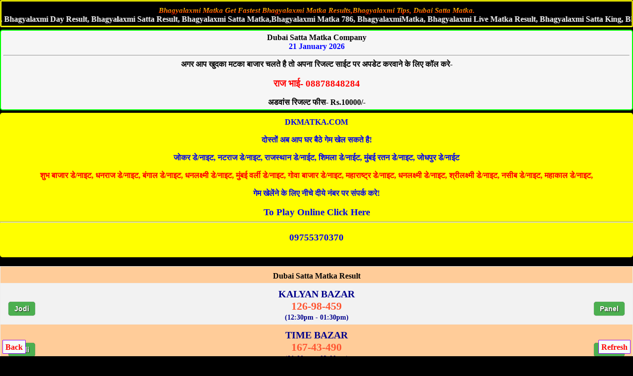

--- FILE ---
content_type: text/html; charset=UTF-8
request_url: https://dubai-satta-matka.com/bhagyalaxmi-matka
body_size: 10541
content:

        
<!DOCTYPE html>
<html lang="en">
<head>
<title>Dubai Satta Matka | Bhagyalaxmi Matka |Bhagyalaxmi Satta |  Bhagyalaxmi Matka Result | Bhagyalaxmi Matka 786 </title><meta name="description" content="Dubai Satta Matka, Bhagyalaxmi Matka, Bhagyalaxmi Satta, Bhagyalaxmi Day Result, Bhagyalaxmi Satta Result, Bhagyalaxmi Satta Matka,Bhagyalaxmi Matka 786, BhagyalaxmiMatka, Bhagyalaxmi Live Matka Result, Bhagyalaxmi Satta King, Bhagyalaxmi Matka Aaj Ka Ank,Bhagyalaxmi Satta  Fast Result, Bhagyalaxmi Matka company,Bhagyalaxmi Satta,Bhagyalaxmi  Matka Jodi Chart,Bhagyalaxmi Matka Leak Game,Bhagyalaxmi Satta  Result,Bhagyalaxmi Day Result,Bhagyalaxmi Satta Fix Ank,Bhagyalaxmi Matka 143 Result,Bhagyalaxmi Day Penal Chart Bhagyalaxmi,Bhagyalaxmi Matka Tips,Bhagyalaxmi Matka 143.">
<meta name="Keywords" content="Dubai Satta Matka, Bhagyalaxmi Matka, Bhagyalaxmi Satta, Bhagyalaxmi Day Result, Bhagyalaxmi Satta Result, Bhagyalaxmi Satta Matka,Bhagyalaxmi Matka 786, BhagyalaxmiMatka, Bhagyalaxmi Live Matka Result, Bhagyalaxmi Satta King, Bhagyalaxmi Matka Aaj Ka Ank,Bhagyalaxmi Satta  Fast Result, Bhagyalaxmi Matka company,Bhagyalaxmi Satta,Bhagyalaxmi  Matka Jodi Chart,Bhagyalaxmi Matka Leak Game,Bhagyalaxmi Satta  Result,Bhagyalaxmi Day Result,Bhagyalaxmi Satta Fix Ank,Bhagyalaxmi Matka 143 Result,Bhagyalaxmi Day Penal Chart Bhagyalaxmi,Bhagyalaxmi Matka Tips,Bhagyalaxmi Matka 143."/>
<meta name="robots" content="index, follow">
<meta http-equiv="content-type" content="text/html; charset=UTF-8">
<meta name="viewport" content="width=device-width">
<meta name="google" content="notranslate">
<meta http-equiv="Content-Language" content="en">
<meta property="og:locale" content="en_US" />
<meta property="og:type" content="website" />
<meta property="og:url" content="https://dubai-satta-matka.com/bhagyalaxmi-matka" />
<link rel="canonical" href="https://dubai-satta-matka.com/bhagyalaxmi-matka" />
<style>
    .CHART{ background-color: #f6f6f6; color: #000; font-weight: bold;  border:2px; border-style:solid; border-color:lime; padding:5px;  border-radius:5px; text-decoration: NONE;  margin-top:5px; margin-bottom:5px; }

.ab{ background-color: #fff; color: #000; font-weight: bold;  border:2px; border-style:solid; border-color:#f2f2f2; padding:5px;  border-radius:5px; text-decoration: NONE;  margin-top:5px; margin-bottom:5px; }

.new1 { background-color:#F6F6F6; }

.top{ background-color: white; color: black; border: 2px; border-color: #f2f2f2; border-style:groove; font-weight: bold; text-decoration: none; margin-top:5px; margin-bottom:5px;  border-radius:5px;}
.top a {text-decoration: none;}

 .fixed-footer{padding:0;display:flex;position:fixed;bottom:0;left:0;width:100%;box-shadow:0 -2px 13px -3px #000}

.fixed-footer a{text-decoration:none; background-color:#900031;display:flex;justify-content:center;align-items:center;color:#fff;border-left:1px solid #6f0026;transition:all .3s;flex-direction:column;padding:5px 0 6px}
.fixed-footer a:hover{color:#fff;background-color:#710027;text-shadow:1px 1px 2px #333}

 body{background-color: #000; color:#fff; font-weight:bold; font-family:Georgia,serif; text-align:center; margin:auto;}  
a{text-decoration:none;}

.footer{background:#fff;border:1px solid pink;border-radius:5px;padding:5px;}
.footer a{text-decoration:none;font-size:15px;color:#000;margin-right:4px;padding:14px;}
table {border-collapse: collapse; width: 100%; border:5px;}
.w {background-color: white; padding: 10px;}
.b {background-color: cyan; padding: 10px;}
.g {background-color: green; padding: 10px;}
.y {background-color: yellow; padding: 10px; }
.p {background-color: #ff14934a; padding: 10px;}
.button{ border: 2px solid #ff006c; background-color: #ff006c; color: #fff; padding: 3px 7px; border-radius: 8px 0; box-shadow: 0px 0px 1px #000000d6; font-size: 15px; margin: 2px 0 -1px; display: block; transition: all .3s; text-shadow: 1px 1px 2px #222; margin-top: 5px;}

 .myOtherTable1{width:auto;background-color:#fff;border-collapse:collapse;color:#000;font-size:0;border-color:#000;border-style:inset;border-radius:10px;text-align:center;font-weight:700;font-style:bold;font-family:times new roman;font-size:large}.myOtherTable1 th{color:green;font-variant:small-caps;border-bottom:1px solid green;height:15px}.myOtherTable1 td{font-family:Georgia,Garamond,serif;border-bottom:1px solid #555;height:15px;font-style:bold}
 
 .tophea{  background-color: honeydew; color: black; border-width: 1px; border-color: skyblue; border-style: groove; margin-top: 5px; margin-bottom: 5px;   padding-top: 10px; padding-bottom: 10px;  font-weight: 800;}
.tophea a { text-decoration:none;}
 </style>
</head>
<body>

<div style="background:black;border: solid 3px yellow;border-style:groove;border-radius:3px;border-bottom: 3px solid yellow;">
<h1 style="background: -webkit-linear-gradient(yellow, red);
    -webkit-background-clip: text;
    -webkit-text-fill-color: transparent;
    font-style: italic;
    font-weight: bolder;
    margin: 1px;
    font-size: 15px;
    margin: 10px 0px 0px 0px;">Bhagyalaxmi Matka Get Fastest Bhagyalaxmi Matka Results,Bhagyalaxmi Tips, Dubai Satta Matka.</h1>

<marquee>Bhagyalaxmi Matka, Bhagyalaxmi Satta, Bhagyalaxmi Day Result, Bhagyalaxmi Satta Result, Bhagyalaxmi Satta Matka,Bhagyalaxmi Matka 786, BhagyalaxmiMatka, Bhagyalaxmi Live Matka Result, Bhagyalaxmi Satta King, Bhagyalaxmi Matka Aaj Ka Ank,Bhagyalaxmi Satta  Fast Result, Bhagyalaxmi Matka company,Bhagyalaxmi Satta,Bhagyalaxmi  Matka Jodi Chart,Bhagyalaxmi Matka Leak Game,Bhagyalaxmi Satta  Result,Bhagyalaxmi Day Result,Bhagyalaxmi Satta Fix Ank,Bhagyalaxmi Matka 143 Result,Bhagyalaxmi Day Penal Chart Bhagyalaxmi,Bhagyalaxmi Matka Tips,Bhagyalaxmi Matka 143.
 </marquee>
    </div>   
    

 
  
 <!--MumbaiCompanyResult-->
<div class="CHART"><b>Dubai Satta Matka Company</b>
<br><font color="blue">21 January 2026</font><hr>
अगर आप खुदका मटका बाजार चलते है तो अपना रिजल्ट साईट पर अपडेट करवाने के लिए कॉल करे- <a href="tel:08878848284"><h3 style="color:red;">राज भाई- 08878848284</h3></a>
अडवांस रिजल्ट फीस- Rs.10000/-</div>
<!--MumbaiCompanyResult-->
<div style="background-color:yellow; border-radius:5px; padding-top:10px; padding-bottom:10px;"><a href="https://dkmatka.com" style="text-decoration:none;">DKMATKA.COM<br><br>दोस्तों अब आप घर बैठे गेम खेल सकते है!<br><br>जोकर डे/नाइट, नटराज डे/नाइट, राजस्थान डे/नाईट, शिमला डे/नाईट, मुंबई रतन डे/नाइट, जोधपुर डे/नाईट<br><br><span style="color:red;">शुभ बाजार डे/नाइट, धनराज डे/नाइट, बंगाल डे/नाइट, धनलक्ष्मी डे/नाइट, मुंबई वर्ली डे/नाइट, गोवा बाजार डे/नाइट, महाराष्ट्र डे/नाइट, धनलक्ष्मी डे/नाइट, श्रीलक्ष्मी डे/नाइट, नसीब डे/नाइट, महाकाल डे/नाइट,</span><br><br>गेम खेलेंने के लिए नीचे दीये नंबर पर संपर्क करे!<br><br><big>To Play Online Click Here</big>
</a><hr><a href="tel:09755370370"><h3>09755370370</h3></a></div>
</div>

 <!--MumbaiResult-->
<style>
.button {
  background-color: #4CAF50;
  border: none;
  border-radius:5px;
  color: white;
  padding: 6px 12px;
  text-align: center;
  text-decoration: none;
  display: inline-block;
  font-size: 14px;
  font-weight: 600;
  margin: 4px 2px;
  cursor: pointer;
}table {
    border-collapse: collapse;
    width: 100%;
}

th, td {
    text-align: center;
    padding-top: 10px;
    font-weight: 600;
}

tr:nth-child(even) {background-color: #f2f2f2;}

.button2{ border: 2px solid #FF5733; background-color: #FF5733; color: #fff; padding: 3px 7px; border-radius: 8px 0; box-shadow: 0px 0px 1px #000000d6;font-weight: 600; font-size: 15px; margin: 2px 0 -1px;  transition: all .3s; margin-top: 5px;}
.button3{ border: 2px solid green; background-color: green; color: #fff; padding: 3px 7px; border-radius: 8px 0; box-shadow: 0px 0px 1px #000000d6;font-weight: 600; font-size: 15px; margin: 2px 0 -1px;  transition: all .3s; margin-top: 5px;}
</style>

<br>
<table class="CHARTS" cellpadding="5" border="1" width="100%" style="background-color:#fc9; color:#000; font-family:Georgia,serif;">
<tr><th>Dubai Satta Matka Result</th></tr>
<tr>
<td bgcolor="">
<span style="font-size:20px; color:darkblue;">KALYAN BAZAR</span><br>
<a style="position: absolute; left:15px;" href="https://suratmatka.in/kalyan-bazar-satta-jodi-chart.php"><button class="button">Jodi</button></a> <span style="color:#FF5733; font-size:22px;">126-98-459</span> <a style="position: absolute; right:15px;" href="https://suratmatka.in/kalyan-bazar-satta-panel-chart.php"><button class="button">Panel</button></a><br><span style="color:darkblue; font-size:14px;">(12:30pm - 01:30pm)</span>
 <br>  
    </td>
</tr>
<tr>
<td bgcolor="">
<span style="font-size:20px; color:darkblue;">TIME BAZAR</span><br>
<a style="position: absolute; left:15px;" href="https://suratmatka.in/time-bazar-satta-jodi-chart.php"><button class="button">Jodi</button></a> <span style="color:#FF5733; font-size:22px;">167-43-490</span> <a style="position: absolute; right:15px;" href="https://suratmatka.in/time-bazar-satta-panel-chart.php"><button class="button">Panel</button></a><br><span style="color:darkblue; font-size:14px;">(01:00pm - 02:00pm)</span>
 <br>  
    </td>
</tr>
<tr>
<td bgcolor="">
<span style="font-size:20px; color:darkblue;">SUPREME BAZAR</span><br>
<a style="position: absolute; left:15px;" href="https://suratmatka.in/supreme-bazar-satta-jodi-chart.php"><button class="button">Jodi</button></a> <span style="color:#FF5733; font-size:22px;">117-98-440</span> <a style="position: absolute; right:15px;" href="https://suratmatka.in/supreme-bazar-satta-panel-chart.php"><button class="button">Panel</button></a><br><span style="color:darkblue; font-size:14px;">(12:30pm - 01:30pm)</span>
 <br>  
    </td>
</tr>
<tr>
<td bgcolor="">
<span style="font-size:20px; color:darkblue;">AKOLA DAY</span><br>
<a style="position: absolute; left:15px;" href="https://suratmatka.in/akola-day-satta-jodi-chart.php"><button class="button">Jodi</button></a> <span style="color:#FF5733; font-size:22px;">248-48-990</span> <a style="position: absolute; right:15px;" href="https://suratmatka.in/akola-day-satta-panel-chart.php"><button class="button">Panel</button></a><br><span style="color:darkblue; font-size:14px;">(12:40pm - 01:40pm)</span>
 <br>  
    </td>
</tr>
<tr>
<td bgcolor="">
<span style="font-size:20px; color:darkblue;">MADHUR DAY</span><br>
<a style="position: absolute; left:15px;" href="https://suratmatka.in/madhur-day-satta-jodi-chart.php"><button class="button">Jodi</button></a> <span style="color:#FF5733; font-size:22px;">379-93-445</span> <a style="position: absolute; right:15px;" href="https://suratmatka.in/madhur-day-satta-panel-chart.php"><button class="button">Panel</button></a><br><span style="color:darkblue; font-size:14px;">(01:20pm - 02:20pm)</span>
 <br>  
    </td>
</tr>
<tr>
<td bgcolor="">
<span style="font-size:20px; color:darkblue;">NEPAL DAY</span><br>
<a style="position: absolute; left:15px;" href="https://suratmatka.in/nepal-day-satta-jodi-chart.php"><button class="button">Jodi</button></a> <span style="color:#FF5733; font-size:22px;">347-48-459</span> <a style="position: absolute; right:15px;" href="https://suratmatka.in/nepal-day-satta-panel-chart.php"><button class="button">Panel</button></a><br><span style="color:darkblue; font-size:14px;">(12:40 pm - 01:40pm)</span>
 <br>  
    </td>
</tr>
<tr>
<td bgcolor="">
<span style="font-size:20px; color:darkblue;">NASHIK DAY</span><br>
<a style="position: absolute; left:15px;" href="https://suratmatka.in/nashik-day-satta-jodi-chart.php"><button class="button">Jodi</button></a> <span style="color:#FF5733; font-size:22px;">289-91-146</span> <a style="position: absolute; right:15px;" href="https://suratmatka.in/nashik-day-satta-panel-chart.php"><button class="button">Panel</button></a><br><span style="color:darkblue; font-size:14px;">(02:30pm - 04:30pm)</span>
 <br>  
    </td>
</tr>
<tr>
<td bgcolor="">
<span style="font-size:20px; color:darkblue;">MILAN DAY</span><br>
<a style="position: absolute; left:15px;" href="https://suratmatka.in/milan-day-satta-jodi-chart.php"><button class="button">Jodi</button></a> <span style="color:#FF5733; font-size:22px;">347-46-169</span> <a style="position: absolute; right:15px;" href="https://suratmatka.in/milan-day-satta-panel-chart.php"><button class="button">Panel</button></a><br><span style="color:darkblue; font-size:14px;">(03:00 pm - 05:00pm)</span>
 <br>  
    </td>
</tr>
<tr>
<td bgcolor="">
<span style="font-size:20px; color:darkblue;">SURAT DAY</span><br>
<a style="position: absolute; left:15px;" href="https://suratmatka.in/surat-day-satta-jodi-chart.php"><button class="button">Jodi</button></a> <span style="color:#FF5733; font-size:22px;">234-91-119</span> <a style="position: absolute; right:15px;" href="https://suratmatka.in/surat-day-satta-panel-chart.php"><button class="button">Panel</button></a><br><span style="color:darkblue; font-size:14px;">(02:30 pm - 04:30pm)</span>
 <br>  
    </td>
</tr>
<tr>
<td bgcolor="">
<span style="font-size:20px; color:darkblue;">BIKANER DAY </span><br>
<a style="position: absolute; left:15px;" href="https://suratmatka.in/bikaner-day-satta-jodi-chart.php"><button class="button">Jodi</button></a> <span style="color:#FF5733; font-size:22px;">149-43-445</span> <a style="position: absolute; right:15px;" href="https://suratmatka.in/bikaner-day-satta-panel-chart.php"><button class="button">Panel</button></a><br><span style="color:darkblue; font-size:14px;">(02:30pm - 04:30 pm)</span>
 <br>  
    </td>
</tr>
<tr>
<td bgcolor="">
<span style="font-size:20px; color:darkblue;">RAJDHANI DAY</span><br>
<a style="position: absolute; left:15px;" href="https://suratmatka.in/rajdhani-day-satta-jodi-chart.php"><button class="button">Jodi</button></a> <span style="color:#FF5733; font-size:22px;">469-98-990</span> <a style="position: absolute; right:15px;" href="https://suratmatka.in/rajdhani-day-satta-panel-chart.php"><button class="button">Panel</button></a><br><span style="color:darkblue; font-size:14px;">(03:00 pm - 05:00pm)</span>
 <br>  
    </td>
</tr>
<tr>
<td bgcolor="">
<span style="font-size:20px; color:darkblue;">GWALIOR DAY</span><br>
<a style="position: absolute; left:15px;" href="https://suratmatka.in/gwalior-day-satta-jodi-chart.php"><button class="button">Jodi</button></a> <span style="color:#FF5733; font-size:22px;">446-43-490</span> <a style="position: absolute; right:15px;" href="https://suratmatka.in/gwalior-day-satta-panel-chart.php"><button class="button">Panel</button></a><br><span style="color:darkblue; font-size:14px;">(02:30pm - 04:30pm)</span>
 <br>  
    </td>
</tr>
<tr>
<td bgcolor="">
<span style="font-size:20px; color:darkblue;">BOMBAY DAY</span><br>
<a style="position: absolute; left:15px;" href="https://suratmatka.in/bombay-day-satta-jodi-chart.php"><button class="button">Jodi</button></a> <span style="color:#FF5733; font-size:22px;">125-84-680</span> <a style="position: absolute; right:15px;" href="https://suratmatka.in/bombay-day-satta-panel-chart.php"><button class="button">Panel</button></a><br><span style="color:darkblue; font-size:14px;">(03:00 pm - 05:00pm)</span>
 <br>  
    </td>
</tr>
<tr>
<td bgcolor="">
<span style="font-size:20px; color:darkblue;">KALYAN</span><br>
<a style="position: absolute; left:15px;" href="https://suratmatka.in/kalyan-satta-jodi-chart.php"><button class="button">Jodi</button></a> <span style="color:#FF5733; font-size:22px;">670-39-135</span> <a style="position: absolute; right:15px;" href="https://suratmatka.in/kalyan-satta-panel-chart.php"><button class="button">Panel</button></a><br><span style="color:darkblue; font-size:14px;">(04:15 pm - 06:15pm)</span>
 <br>  
    </td>
</tr>
<tr>
<td bgcolor="">
<span style="font-size:20px; color:darkblue;">CHAMBAL DAY</span><br>
<a style="position: absolute; left:15px;" href="https://suratmatka.in/chambal-day-satta-jodi-chart.php"><button class="button">Jodi</button></a> <span style="color:#FF5733; font-size:22px;">567-84-130</span> <a style="position: absolute; right:15px;" href="https://suratmatka.in/chambal-day-satta-panel-chart.php"><button class="button">Panel</button></a><br><span style="color:darkblue; font-size:14px;">(03:00 pm - 05:00pm)</span>
 <br>  
    </td>
</tr>
<tr>
<td bgcolor="">
<span style="font-size:20px; color:darkblue;">AKOLA NIGHT</span><br>
<a style="position: absolute; left:15px;" href="https://suratmatka.in/akola-night-satta-jodi-chart.php"><button class="button">Jodi</button></a> <span style="color:#FF5733; font-size:22px;">229-32-200</span> <a style="position: absolute; right:15px;" href="https://suratmatka.in/akola-night-satta-panel-chart.php"><button class="button">Panel</button></a><br><span style="color:darkblue; font-size:14px;">(08:00 pm - 10:00 pm)</span>
 <br>  
    </td>
</tr>
<tr>
<td bgcolor="">
<span style="font-size:20px; color:darkblue;">MADHUR NIGHT</span><br>
<a style="position: absolute; left:15px;" href="https://suratmatka.in/madhur-night-satta-jodi-chart.php"><button class="button">Jodi</button></a> <span style="color:#FF5733; font-size:22px;">477-87-557</span> <a style="position: absolute; right:15px;" href="https://suratmatka.in/madhur-night-satta-panel-chart.php"><button class="button">Panel</button></a><br><span style="color:darkblue; font-size:14px;">(08:30 pm - 10:30 pm)</span>
 <br>  
    </td>
</tr>
<tr>
<td bgcolor="">
<span style="font-size:20px; color:darkblue;">NEPAL NIGHT</span><br>
<a style="position: absolute; left:15px;" href="https://suratmatka.in/nepal-night-satta-jodi-chart.php"><button class="button">Jodi</button></a> <span style="color:#FF5733; font-size:22px;">247-32-570</span> <a style="position: absolute; right:15px;" href="https://suratmatka.in/nepal-night-satta-panel-chart.php"><button class="button">Panel</button></a><br><span style="color:darkblue; font-size:14px;">(08:00 pm - 10:00 pm)</span>
 <br>  
    </td>
</tr>
<tr>
<td bgcolor="">
<span style="font-size:20px; color:darkblue;">NASHIK NIGHT</span><br>
<a style="position: absolute; left:15px;" href="https://suratmatka.in/nashik-night-satta-jodi-chart.php"><button class="button">Jodi</button></a> <span style="color:#FF5733; font-size:22px;">480-22-480</span> <a style="position: absolute; right:15px;" href="https://suratmatka.in/nashik-night-satta-panel-chart.php"><button class="button">Panel</button></a><br><span style="color:darkblue; font-size:14px;">(08:30 pm - 10:30 pm)</span>
 <br>  
    </td>
</tr>
<tr>
<td bgcolor="">
<span style="font-size:20px; color:darkblue;">MILAN NIGHT</span><br>
<a style="position: absolute; left:15px;" href="https://suratmatka.in/milan-night-satta-jodi-chart.php"><button class="button">Jodi</button></a> <span style="color:#FF5733; font-size:22px;">359-77-359</span> <a style="position: absolute; right:15px;" href="https://suratmatka.in/milan-night-satta-panel-chart.php"><button class="button">Panel</button></a><br><span style="color:darkblue; font-size:14px;">(09:00 pm - 11:00 pm)</span>
 <br>  
    </td>
</tr>
<tr>
<td bgcolor="">
<span style="font-size:20px; color:darkblue;">SURAT NIGHT</span><br>
<a style="position: absolute; left:15px;" href="https://suratmatka.in/surat-night-satta-jodi-chart.php"><button class="button">Jodi</button></a> <span style="color:#FF5733; font-size:22px;">345-22-345</span> <a style="position: absolute; right:15px;" href="https://suratmatka.in/surat-night-satta-panel-chart.php"><button class="button">Panel</button></a><br><span style="color:darkblue; font-size:14px;">(08:30 pm - 10:30 pm)</span>
 <br>  
    </td>
</tr>
<tr>
<td bgcolor="">
<span style="font-size:20px; color:darkblue;">BIKANER NIGHT</span><br>
<a style="position: absolute; left:15px;" href="https://suratmatka.in/bikaner-night-satta-jodi-chart.php"><button class="button">Jodi</button></a> <span style="color:#FF5733; font-size:22px;">670-31-146</span> <a style="position: absolute; right:15px;" href="https://suratmatka.in/bikaner-night-satta-panel-chart.php"><button class="button">Panel</button></a><br><span style="color:darkblue; font-size:14px;">(09:00 pm - 11:00 pm)</span>
 <br>  
    </td>
</tr>
<tr>
<td bgcolor="">
<span style="font-size:20px; color:darkblue;">RAJDHANI NIGHT</span><br>
<a style="position: absolute; left:15px;" href="https://suratmatka.in/rajdhani-night-satta-jodi-chart.php"><button class="button">Jodi</button></a> <span style="color:#FF5733; font-size:22px;">125-86-169</span> <a style="position: absolute; right:15px;" href="https://suratmatka.in/rajdhani-night-satta-panel-chart.php"><button class="button">Panel</button></a><br><span style="color:darkblue; font-size:14px;">(09:30 pm - 11:40 pm)</span>
 <br>  
    </td>
</tr>
<tr>
<td bgcolor="">
<span style="font-size:20px; color:darkblue;">GWALIOR NIGHT</span><br>
<a style="position: absolute; left:15px;" href="https://suratmatka.in/gwalior-night-satta-jodi-chart.php"><button class="button">Jodi</button></a> <span style="color:#FF5733; font-size:22px;">120-31-119</span> <a style="position: absolute; right:15px;" href="https://suratmatka.in/gwalior-night-satta-panel-chart.php"><button class="button">Panel</button></a><br><span style="color:darkblue; font-size:14px;">(09:00 pm - 11:00 pm)</span>
 <br>  
    </td>
</tr>
<tr>
<td bgcolor="">
<span style="font-size:20px; color:darkblue;">BOMBAY NIGHT</span><br>
<a style="position: absolute; left:15px;" href="https://suratmatka.in/bombay-night-satta-jodi-chart.php"><button class="button">Jodi</button></a> <span style="color:#FF5733; font-size:22px;">267-57-278</span> <a style="position: absolute; right:15px;" href="https://suratmatka.in/bombay-night-satta-panel-chart.php"><button class="button">Panel</button></a><br><span style="color:darkblue; font-size:14px;">(09:00 pm - 11:00 pm)</span>
 <br>  
    </td>
</tr>
<tr>
<td bgcolor="">
<span style="font-size:20px; color:darkblue;">KALYAN NIGHT</span><br>
<a style="position: absolute; left:15px;" href="https://suratmatka.in/kalyan-night-satta-jodi-chart.php"><button class="button">Jodi</button></a> <span style="color:#FF5733; font-size:22px;">127-02-237</span> <a style="position: absolute; right:15px;" href="https://suratmatka.in/kalyan-night-satta-panel-chart.php"><button class="button">Panel</button></a><br><span style="color:darkblue; font-size:14px;">(09:30 pm - 11:40 pm)</span>
 <br>  
    </td>
</tr>
<tr>
<td bgcolor="">
<span style="font-size:20px; color:darkblue;">CHAMBAL NIGHT </span><br>
<a style="position: absolute; left:15px;" href="https://suratmatka.in/chambal-night-satta-jodi-chart.php"><button class="button">Jodi</button></a> <span style="color:#FF5733; font-size:22px;">122-57-223</span> <a style="position: absolute; right:15px;" href="https://suratmatka.in/chambal-night-satta-panel-chart.php"><button class="button">Panel</button></a><br><span style="color:darkblue; font-size:14px;">(09:00 pm - 11:00 pm)</span>
 <br>  
    </td>
</tr>
<tr>
<td bgcolor="">
<span style="font-size:20px; color:darkblue;">CITY BAZAR</span><br>
<a style="position: absolute; left:15px;" href="https://suratmatka.in/city-bazar-satta-jodi-chart.php"><button class="button">Jodi</button></a> <span style="color:#FF5733; font-size:22px;">334-01-678</span> <a style="position: absolute; right:15px;" href="https://suratmatka.in/city-bazar-satta-panel-chart.php"><button class="button">Panel</button></a><br><span style="color:darkblue; font-size:14px;">(09:00 pm - 11:00 pm)</span>
 <br>  
    </td>
</tr>
<tr>
<td bgcolor="">
<span style="font-size:20px; color:darkblue;">MAIN BAZAR</span><br>
<a style="position: absolute; left:15px;" href="https://suratmatka.in/main-bazar-satta-jodi-chart.php"><button class="button">Jodi</button></a> <span style="color:#FF5733; font-size:22px;">889-56-123</span> <a style="position: absolute; right:15px;" href="https://suratmatka.in/main-bazar-satta-panel-chart.php"><button class="button">Panel</button></a><br><span style="color:darkblue; font-size:14px;">(09:35 pm - 12:05 am)</span>
 <br>  
    </td>
</tr>
<tr>
<td bgcolor="">
<span style="font-size:20px; color:darkblue;">KERLA BAZAR</span><br>
<a style="position: absolute; left:15px;" href="https://suratmatka.in/kerla-bazar-satta-jodi-chart.php"><button class="button">Jodi</button></a> <span style="color:#FF5733; font-size:22px;">488-01-236</span> <a style="position: absolute; right:15px;" href="https://suratmatka.in/kerla-bazar-satta-panel-chart.php"><button class="button">Panel</button></a><br><span style="color:darkblue; font-size:14px;">(09:00 pm - 11:00 pm)</span>
 <br>  
    </td>
</tr>
<tr>
<td bgcolor="">
<span style="font-size:20px; color:darkblue;">DUBAI RATAN DAY</span><br>
<a style="position: absolute; left:15px;" href="https://suratmatka.in/dubai-ratan-day-satta-jodi-chart.php"><button class="button">Jodi</button></a> <span style="color:#FF5733; font-size:22px;">670-39-135</span> <a style="position: absolute; right:15px;" href="https://suratmatka.in/dubai-ratan-day-satta-panel-chart.php"><button class="button">Panel</button></a><br><span style="color:darkblue; font-size:14px;">(03:00 pm - 05:00 pm)</span>
 <br>  
    </td>
</tr>
<tr>
<td bgcolor="">
<span style="font-size:20px; color:darkblue;">DUBAI RATAN NIGHT</span><br>
<a style="position: absolute; left:15px;" href="https://suratmatka.in/dubai-ratan-night-satta-jodi-chart.php"><button class="button">Jodi</button></a> <span style="color:#FF5733; font-size:22px;">127-02-237</span> <a style="position: absolute; right:15px;" href="https://suratmatka.in/dubai-ratan-night-satta-panel-chart.php"><button class="button">Panel</button></a><br><span style="color:darkblue; font-size:14px;">(09:00 pm - 11:00 pm)</span>
 <br>  
    </td>
</tr>
<tr>
<td bgcolor="">
<span style="font-size:20px; color:darkblue;">SUBH BAZAR DAY</span><br>
<a style="position: absolute; left:15px;" href="https://suratmatka.in/subh-bazar-day-satta-jodi-chart.php"><button class="button">Jodi</button></a> <span style="color:#FF5733; font-size:22px;">235-02-156</span> <a style="position: absolute; right:15px;" href="https://suratmatka.in/subh-bazar-day-satta-panel-chart.php"><button class="button">Panel</button></a><br><span style="color:darkblue; font-size:14px;">(02:00pm - 03:00pm)</span>
 <br>  
    </td>
</tr>
<tr>
<td bgcolor="">
<span style="font-size:20px; color:darkblue;">SUBH BAZAR NIGHT</span><br>
<a style="position: absolute; left:15px;" href="https://suratmatka.in/subh-bazar-night-satta-jodi-chart.php"><button class="button">Jodi</button></a> <span style="color:#FF5733; font-size:22px;">115-73-490</span> <a style="position: absolute; right:15px;" href="https://suratmatka.in/subh-bazar-night-satta-panel-chart.php"><button class="button">Panel</button></a><br><span style="color:darkblue; font-size:14px;">(08:30pm - 10:30pm)</span>
 <br>  
    </td>
</tr>
<tr>
<td bgcolor="">
<span style="font-size:20px; color:darkblue;">DHANRAJ DAY</span><br>
<a style="position: absolute; left:15px;" href="https://suratmatka.in/dhanraj-day-satta-jodi-chart.php"><button class="button">Jodi</button></a> <span style="color:#FF5733; font-size:22px;">114-60-389</span> <a style="position: absolute; right:15px;" href="https://suratmatka.in/dhanraj-day-satta-panel-chart.php"><button class="button">Panel</button></a><br><span style="color:darkblue; font-size:14px;">(12:30pm - 01:30pm)</span>
 <br>  
    </td>
</tr>
<tr>
<td bgcolor="">
<span style="font-size:20px; color:darkblue;">DHANRAJ NIGHT</span><br>
<a style="position: absolute; left:15px;" href="https://suratmatka.in/dhanraj-night-satta-jodi-chart.php"><button class="button">Jodi</button></a> <span style="color:#FF5733; font-size:22px;">148-35-258</span> <a style="position: absolute; right:15px;" href="https://suratmatka.in/dhanraj-night-satta-panel-chart.php"><button class="button">Panel</button></a><br><span style="color:darkblue; font-size:14px;">(08:00pm - 09:00pm)</span>
 <br>  
    </td>
</tr>
<tr>
<td bgcolor="">
<span style="font-size:20px; color:darkblue;">BANGAL DAY</span><br>
<a style="position: absolute; left:15px;" href="https://suratmatka.in/bangal-day-satta-jodi-chart.php"><button class="button">Jodi</button></a> <span style="color:#FF5733; font-size:22px;">350-86-349</span> <a style="position: absolute; right:15px;" href="https://suratmatka.in/bangal-day-satta-panel-chart.php"><button class="button">Panel</button></a><br><span style="color:darkblue; font-size:14px;">(11:00am - 12:00pm)</span>
 <br>  
    </td>
</tr>
<tr>
<td bgcolor="">
<span style="font-size:20px; color:darkblue;">BANGAL NIGHT</span><br>
<a style="position: absolute; left:15px;" href="https://suratmatka.in/bangal-night-satta-jodi-chart.php"><button class="button">Jodi</button></a> <span style="color:#FF5733; font-size:22px;">124-76-466</span> <a style="position: absolute; right:15px;" href="https://suratmatka.in/bangal-night-satta-panel-chart.php"><button class="button">Panel</button></a><br><span style="color:darkblue; font-size:14px;">(06:30pm - 07:30pm)</span>
 <br>  
    </td>
</tr>
<tr>
<td bgcolor="">
<span style="font-size:20px; color:darkblue;">GOA BAZAR DAY</span><br>
<a style="position: absolute; left:15px;" href="https://suratmatka.in/goa-bazar-day-satta-jodi-chart.php"><button class="button">Jodi</button></a> <span style="color:#FF5733; font-size:22px;">235-02-156</span> <a style="position: absolute; right:15px;" href="https://suratmatka.in/goa-bazar-day-satta-panel-chart.php"><button class="button">Panel</button></a><br><span style="color:darkblue; font-size:14px;">(12:00 pm - 02:00 pm)</span>
 <br>  
    </td>
</tr>
<tr>
<td bgcolor="">
<span style="font-size:20px; color:darkblue;">DHANLAXMI DAY
</span><br>
<a style="position: absolute; left:15px;" href="https://suratmatka.in/dhanlaxmi-day-satta-jodi-chart.php"><button class="button">Jodi</button></a> <span style="color:#FF5733; font-size:22px;">128-19-568</span> <a style="position: absolute; right:15px;" href="https://suratmatka.in/dhanlaxmi-day-satta-panel-chart.php"><button class="button">Panel</button></a><br><span style="color:darkblue; font-size:14px;">(11:00 am - 12:30 pm)
</span>
 <br>  
    </td>
</tr>
<tr>
<td bgcolor="">
<span style="font-size:20px; color:darkblue;">JOKER DAY</span><br>
<a style="position: absolute; left:15px;" href="https://suratmatka.in/joker-day-satta-jodi-chart.php"><button class="button">Jodi</button></a> <span style="color:#FF5733; font-size:22px;">167-43-490</span> <a style="position: absolute; right:15px;" href="https://suratmatka.in/joker-day-satta-panel-chart.php"><button class="button">Panel</button></a><br><span style="color:darkblue; font-size:14px;">(01:45 pm - 02:45 pm)</span>
 <br>  
    </td>
</tr>
<tr>
<td bgcolor="">
<span style="font-size:20px; color:darkblue;">NATRAJ DAY</span><br>
<a style="position: absolute; left:15px;" href="https://suratmatka.in/natraj-day-satta-jodi-chart.php"><button class="button">Jodi</button></a> <span style="color:#FF5733; font-size:22px;">167-43-490</span> <a style="position: absolute; right:15px;" href="https://suratmatka.in/natraj-day-satta-panel-chart.php"><button class="button">Panel</button></a><br><span style="color:darkblue; font-size:14px;">(01:50 pm - 02:50 pm)</span>
 <br>  
    </td>
</tr>
<tr>
<td bgcolor="">
<span style="font-size:20px; color:darkblue;">MUMBAI WORLI DAY</span><br>
<a style="position: absolute; left:15px;" href="https://suratmatka.in/mumbai-worli-day-satta-jodi-chart.php"><button class="button">Jodi</button></a> <span style="color:#FF5733; font-size:22px;">580-32-138</span> <a style="position: absolute; right:15px;" href="https://suratmatka.in/mumbai-worli-day-satta-panel-chart.php"><button class="button">Panel</button></a><br><span style="color:darkblue; font-size:14px;">(11:30 am - 01:00 pm)</span>
 <br>  
    </td>
</tr>
<tr>
<td bgcolor="">
<span style="font-size:20px; color:darkblue;">RAJASTHAN DAY</span><br>
<a style="position: absolute; left:15px;" href="https://suratmatka.in/rajasthan-day-satta-jodi-chart.php"><button class="button">Jodi</button></a> <span style="color:#FF5733; font-size:22px;">190-02-110</span> <a style="position: absolute; right:15px;" href="https://suratmatka.in/rajasthan-day-satta-panel-chart.php"><button class="button">Panel</button></a><br><span style="color:darkblue; font-size:14px;">(02:05 pm - 03:05 pm)</span>
 <br>  
    </td>
</tr>
<tr>
<td bgcolor="">
<span style="font-size:20px; color:darkblue;">SHREE LAXMI DAY</span><br>
<a style="position: absolute; left:15px;" href="https://suratmatka.in/shree-laxmi-day-satta-jodi-chart.php"><button class="button">Jodi</button></a> <span style="color:#FF5733; font-size:22px;">467-74-699</span> <a style="position: absolute; right:15px;" href="https://suratmatka.in/shree-laxmi-day-satta-panel-chart.php"><button class="button">Panel</button></a><br><span style="color:darkblue; font-size:14px;">(02:50 pm - 03:50 pm)</span>
 <br>  
    </td>
</tr>
<tr>
<td bgcolor="">
<span style="font-size:20px; color:darkblue;">NASEEB DAY</span><br>
<a style="position: absolute; left:15px;" href="https://suratmatka.in/naseeb-day-satta-jodi-chart.php"><button class="button">Jodi</button></a> <span style="color:#FF5733; font-size:22px;">257-44-149</span> <a style="position: absolute; right:15px;" href="https://suratmatka.in/naseeb-day-satta-panel-chart.php"><button class="button">Panel</button></a><br><span style="color:darkblue; font-size:14px;">(02:30 pm - 04:30 pm)</span>
 <br>  
    </td>
</tr>
<tr>
<td bgcolor="">
<span style="font-size:20px; color:darkblue;">MAHARASHTRA DAY</span><br>
<a style="position: absolute; left:15px;" href="https://suratmatka.in/maharashtra-day-satta-jodi-chart.php"><button class="button">Jodi</button></a> <span style="color:#FF5733; font-size:22px;">300-31-489</span> <a style="position: absolute; right:15px;" href="https://suratmatka.in/maharashtra-day-satta-panel-chart.php"><button class="button">Panel</button></a><br><span style="color:darkblue; font-size:14px;">(02:00 pm - 03:00 pm)</span>
 <br>  
    </td>
</tr>
<tr>
<td bgcolor="">
<span style="font-size:20px; color:darkblue;">SHIMLA DAY</span><br>
<a style="position: absolute; left:15px;" href="https://suratmatka.in/shimla-day-satta-jodi-chart.php"><button class="button">Jodi</button></a> <span style="color:#FF5733; font-size:22px;">347-46-169</span> <a style="position: absolute; right:15px;" href="https://suratmatka.in/shimla-day-satta-panel-chart.php"><button class="button">Panel</button></a><br><span style="color:darkblue; font-size:14px;">(04:05 pm - 06:05 pm)</span>
 <br>  
    </td>
</tr>
<tr>
<td bgcolor="">
<span style="font-size:20px; color:darkblue;">MAHAKAL DAY</span><br>
<a style="position: absolute; left:15px;" href="https://suratmatka.in/mahakal-day-satta-jodi-chart.php"><button class="button">Jodi</button></a> <span style="color:#FF5733; font-size:22px;">347-46-169</span> <a style="position: absolute; right:15px;" href="https://suratmatka.in/mahakal-day-satta-panel-chart.php"><button class="button">Panel</button></a><br><span style="color:darkblue; font-size:14px;">(03:50 pm - 05:50 pm)</span>
 <br>  
    </td>
</tr>
<tr>
<td bgcolor="">
<span style="font-size:20px; color:darkblue;">MUMBAI RATAN DAY</span><br>
<a style="position: absolute; left:15px;" href="https://suratmatka.in/mumbai-ratan-day-satta-jodi-chart.php"><button class="button">Jodi</button></a> <span style="color:#FF5733; font-size:22px;">469-98-990</span> <a style="position: absolute; right:15px;" href="https://suratmatka.in/mumbai-ratan-day-satta-panel-chart.php"><button class="button">Panel</button></a><br><span style="color:darkblue; font-size:14px;">(04:05 pm - 06:05 pm)</span>
 <br>  
    </td>
</tr>
<tr>
<td bgcolor="">
<span style="font-size:20px; color:darkblue;">JODHPUR DAY</span><br>
<a style="position: absolute; left:15px;" href="https://suratmatka.in/jodhpur-day-satta-jodi-chart.php"><button class="button">Jodi</button></a> <span style="color:#FF5733; font-size:22px;">670-30-190</span> <a style="position: absolute; right:15px;" href="https://suratmatka.in/jodhpur-day-satta-panel-chart.php"><button class="button">Panel</button></a><br><span style="color:darkblue; font-size:14px;">(05:05 pm - 07:05 pm)</span>
 <br>  
    </td>
</tr>
<tr>
<td bgcolor="">
<span style="font-size:20px; color:darkblue;">NASEEB NIGHT</span><br>
<a style="position: absolute; left:15px;" href="https://suratmatka.in/naseeb-night-satta-jodi-chart.php"><button class="button">Jodi</button></a> <span style="color:#FF5733; font-size:22px;">470-10-460</span> <a style="position: absolute; right:15px;" href="https://suratmatka.in/naseeb-night-satta-panel-chart.php"><button class="button">Panel</button></a><br><span style="color:darkblue; font-size:14px;">(06:30 pm - 09:30 pm)</span>
 <br>  
    </td>
</tr>
<tr>
<td bgcolor="">
<span style="font-size:20px; color:darkblue;">DHANLAXMI NIGHT</span><br>
<a style="position: absolute; left:15px;" href="https://suratmatka.in/dhanlaxmi-night-satta-jodi-chart.php"><button class="button">Jodi</button></a> <span style="color:#FF5733; font-size:22px;">347-46-169</span> <a style="position: absolute; right:15px;" href="https://suratmatka.in/dhanlaxmi-night-satta-panel-chart.php"><button class="button">Panel</button></a><br><span style="color:darkblue; font-size:14px;">(07:00 pm - 08:30 pm)</span>
 <br>  
    </td>
</tr>
<tr>
<td bgcolor="">
<span style="font-size:20px; color:darkblue;">JOKER NIGHT</span><br>
<a style="position: absolute; left:15px;" href="https://suratmatka.in/joker-night-satta-jodi-chart.php"><button class="button">Jodi</button></a> <span style="color:#FF5733; font-size:22px;">670-39-135</span> <a style="position: absolute; right:15px;" href="https://suratmatka.in/joker-night-satta-panel-chart.php"><button class="button">Panel</button></a><br><span style="color:darkblue; font-size:14px;">(07:05 pm - 08:05 pm)</span>
 <br>  
    </td>
</tr>
<tr>
<td bgcolor="">
<span style="font-size:20px; color:darkblue;">MAHARASHTRA NIGHT</span><br>
<a style="position: absolute; left:15px;" href="https://suratmatka.in/maharashtra-night-satta-jodi-chart.php"><button class="button">Jodi</button></a> <span style="color:#FF5733; font-size:22px;">368-76-466</span> <a style="position: absolute; right:15px;" href="https://suratmatka.in/maharashtra-night-satta-panel-chart.php"><button class="button">Panel</button></a><br><span style="color:darkblue; font-size:14px;">(08:30 pm - 10:30 pm)</span>
 <br>  
    </td>
</tr>
<tr>
<td bgcolor="">
<span style="font-size:20px; color:darkblue;">NATRAJ NIGHT</span><br>
<a style="position: absolute; left:15px;" href="https://suratmatka.in/natraj-night-satta-jodi-chart.php"><button class="button">Jodi</button></a> <span style="color:#FF5733; font-size:22px;">670-39-135</span> <a style="position: absolute; right:15px;" href="https://suratmatka.in/natraj-night-satta-panel-chart.php"><button class="button">Panel</button></a><br><span style="color:darkblue; font-size:14px;">(07:05 pm - 08:05 pm)</span>
 <br>  
    </td>
</tr>
<tr>
<td bgcolor="">
<span style="font-size:20px; color:darkblue;">RAJASTHAN NIGHT</span><br>
<a style="position: absolute; left:15px;" href="https://suratmatka.in/rajasthan-night-satta-jodi-chart.php"><button class="button">Jodi</button></a> <span style="color:#FF5733; font-size:22px;">477-87-557</span> <a style="position: absolute; right:15px;" href="https://suratmatka.in/rajasthan-night-satta-panel-chart.php"><button class="button">Panel</button></a><br><span style="color:darkblue; font-size:14px;">(09:05 pm - 11:05 pm)</span>
 <br>  
    </td>
</tr>
<tr>
<td bgcolor="">
<span style="font-size:20px; color:darkblue;">SHREE LAXMI NIGHT</span><br>
<a style="position: absolute; left:15px;" href="https://suratmatka.in/shree-laxmi-night-satta-jodi-chart.php"><button class="button">Jodi</button></a> <span style="color:#FF5733; font-size:22px;">356-42-336</span> <a style="position: absolute; right:15px;" href="https://suratmatka.in/shree-laxmi-night-satta-panel-chart.php"><button class="button">Panel</button></a><br><span style="color:darkblue; font-size:14px;">(09:15 pm - 11:15 pm)</span>
 <br>  
    </td>
</tr>
<tr>
<td bgcolor="">
<span style="font-size:20px; color:darkblue;">MUMBAI WORLI NIGHT</span><br>
<a style="position: absolute; left:15px;" href="https://suratmatka.in/mumbai-worli-night-satta-jodi-chart.php"><button class="button">Jodi</button></a> <span style="color:#FF5733; font-size:22px;">477-87-557</span> <a style="position: absolute; right:15px;" href="https://suratmatka.in/mumbai-worli-night-satta-panel-chart.php"><button class="button">Panel</button></a><br><span style="color:darkblue; font-size:14px;">(09:30 pm - 11:30 pm)</span>
 <br>  
    </td>
</tr>
<tr>
<td bgcolor="">
<span style="font-size:20px; color:darkblue;">SHIMLA NIGHT</span><br>
<a style="position: absolute; left:15px;" href="https://suratmatka.in/shimla-night-satta-jodi-chart.php"><button class="button">Jodi</button></a> <span style="color:#FF5733; font-size:22px;">359-77-359</span> <a style="position: absolute; right:15px;" href="https://suratmatka.in/shimla-night-satta-panel-chart.php"><button class="button">Panel</button></a><br><span style="color:darkblue; font-size:14px;">(09:45 pm - 11:45 pm)</span>
 <br>  
    </td>
</tr>
<tr>
<td bgcolor="">
<span style="font-size:20px; color:darkblue;">MAHAKAL NIGHT</span><br>
<a style="position: absolute; left:15px;" href="https://suratmatka.in/mahakal-night-satta-jodi-chart.php"><button class="button">Jodi</button></a> <span style="color:#FF5733; font-size:22px;">359-77-359</span> <a style="position: absolute; right:15px;" href="https://suratmatka.in/mahakal-night-satta-panel-chart.php"><button class="button">Panel</button></a><br><span style="color:darkblue; font-size:14px;">(09:45 pm - 11:45 pm)</span>
 <br>  
    </td>
</tr>
<tr>
<td bgcolor="">
<span style="font-size:20px; color:darkblue;">MUMBAI RATAN NIGHT</span><br>
<a style="position: absolute; left:15px;" href="https://suratmatka.in/mumbai-ratan-night-satta-jodi-chart.php"><button class="button">Jodi</button></a> <span style="color:#FF5733; font-size:22px;">125-86-169</span> <a style="position: absolute; right:15px;" href="https://suratmatka.in/mumbai-ratan-night-satta-panel-chart.php"><button class="button">Panel</button></a><br><span style="color:darkblue; font-size:14px;">(10:05 pm - 12:05 pm)</span>
 <br>  
    </td>
</tr>
<tr>
<td bgcolor="">
<span style="font-size:20px; color:darkblue;">JODHPUR NIGHT</span><br>
<a style="position: absolute; left:15px;" href="https://suratmatka.in/jodhpur-night-satta-jodi-chart.php"><button class="button">Jodi</button></a> <span style="color:#FF5733; font-size:22px;">127-02-237</span> <a style="position: absolute; right:15px;" href="https://suratmatka.in/jodhpur-night-satta-panel-chart.php"><button class="button">Panel</button></a><br><span style="color:darkblue; font-size:14px;">(10:05 pm - 12:05 pm)</span>
 <br>  
    </td>
</tr>
<tr>
<td bgcolor="">
<span style="font-size:20px; color:darkblue;">GOA BAZAR NIGHT</span><br>
<a style="position: absolute; left:15px;" href="https://suratmatka.in/goa-bazar-night-satta-jodi-chart.php"><button class="button">Jodi</button></a> <span style="color:#FF5733; font-size:22px;">160-78-440</span> <a style="position: absolute; right:15px;" href="https://suratmatka.in/goa-bazar-night-satta-panel-chart.php"><button class="button">Panel</button></a><br><span style="color:darkblue; font-size:14px;">(06:00 pm - 08:00 pm)</span>
 <br>  
    </td>
</tr>
<tr>
<td bgcolor="">
<span style="font-size:20px; color:darkblue;">MADHUR MORNING</span><br>
<a style="position: absolute; left:15px;" href="https://suratmatka.in/madhur-morning-satta-jodi-chart.php"><button class="button">Jodi</button></a> <span style="color:#FF5733; font-size:22px;">680-40-145</span> <a style="position: absolute; right:15px;" href="https://suratmatka.in/madhur-morning-satta-panel-chart.php"><button class="button">Panel</button></a><br><span style="color:darkblue; font-size:14px;">(11:30 pm - 12:30 pm)</span>
 <br>  
    </td>
</tr>
<tr>
<td bgcolor="">
<span style="font-size:20px; color:darkblue;">KALYAN MORNING</span><br>
<a style="position: absolute; left:15px;" href="https://suratmatka.in/kalyan-morning-satta-jodi-chart.php"><button class="button">Jodi</button></a> <span style="color:#FF5733; font-size:22px;">135-95-690</span> <a style="position: absolute; right:15px;" href="https://suratmatka.in/kalyan-morning-satta-panel-chart.php"><button class="button">Panel</button></a><br><span style="color:darkblue; font-size:14px;">(11:00 am - 12:00 pm)</span>
 <br>  
    </td>
</tr>
<tr>
<td bgcolor="">
<span style="font-size:20px; color:darkblue;">TARA MUMBAI DAY</span><br>
<a style="position: absolute; left:15px;" href="https://suratmatka.in/tara-mumbai-day-satta-jodi-chart.php"><button class="button">Jodi</button></a> <span style="color:#FF5733; font-size:22px;">467-74-699</span> <a style="position: absolute; right:15px;" href="https://suratmatka.in/tara-mumbai-day-satta-panel-chart.php"><button class="button">Panel</button></a><br><span style="color:darkblue; font-size:14px;">(01:30 pm - 03:00 pm)</span>
 <br>  
    </td>
</tr>
<tr>
<td bgcolor="">
<span style="font-size:20px; color:darkblue;">TARA MUMBAI NIGHT</span><br>
<a style="position: absolute; left:15px;" href="https://suratmatka.in/tara-mumbai-night-satta-jodi-chart.php"><button class="button">Jodi</button></a> <span style="color:#FF5733; font-size:22px;">356-42-336</span> <a style="position: absolute; right:15px;" href="https://suratmatka.in/tara-mumbai-night-satta-panel-chart.php"><button class="button">Panel</button></a><br><span style="color:darkblue; font-size:14px;">(08:30 pm - 10:30 pm)</span>
 <br>  
    </td>
</tr>
<tr>
<td bgcolor="">
<span style="font-size:20px; color:darkblue;">SRIDEVI</span><br>
<a style="position: absolute; left:15px;" href="https://suratmatka.in/sridevi-satta-jodi-chart.php"><button class="button">Jodi</button></a> <span style="color:#FF5733; font-size:22px;">158-45-177</span> <a style="position: absolute; right:15px;" href="https://suratmatka.in/sridevi-satta-panel-chart.php"><button class="button">Panel</button></a><br><span style="color:darkblue; font-size:14px;">(11:40 am - 12:40 pm)</span>
 <br>  
    </td>
</tr>
<tr>
<td bgcolor="">
<span style="font-size:20px; color:darkblue;">SRIDEVI NIGHT</span><br>
<a style="position: absolute; left:15px;" href="https://suratmatka.in/sridevi-night-satta-jodi-chart.php"><button class="button">Jodi</button></a> <span style="color:#FF5733; font-size:22px;">568-96-268</span> <a style="position: absolute; right:15px;" href="https://suratmatka.in/sridevi-night-satta-panel-chart.php"><button class="button">Panel</button></a><br><span style="color:darkblue; font-size:14px;">(07:00 pm - 08:00 pm)</span>
 <br>  
    </td>
</tr>
<tr>
<td bgcolor="">
<span style="font-size:20px; color:darkblue;">BHOOTNATH DAY</span><br>
<a style="position: absolute; left:15px;" href="https://suratmatka.in/bhootnath-day-satta-jodi-chart.php"><button class="button">Jodi</button></a> <span style="color:#FF5733; font-size:22px;">257-44-149</span> <a style="position: absolute; right:15px;" href="https://suratmatka.in/bhootnath-day-satta-panel-chart.php"><button class="button">Panel</button></a><br><span style="color:darkblue; font-size:14px;">(01:55 pm - 03:55 pm)</span>
 <br>  
    </td>
</tr>
<tr>
<td bgcolor="">
<span style="font-size:20px; color:darkblue;">BHOOTNATH NIGHT</span><br>
<a style="position: absolute; left:15px;" href="https://suratmatka.in/bhootnath-night-satta-jodi-chart.php"><button class="button">Jodi</button></a> <span style="color:#FF5733; font-size:22px;">470-10-460</span> <a style="position: absolute; right:15px;" href="https://suratmatka.in/bhootnath-night-satta-panel-chart.php"><button class="button">Panel</button></a><br><span style="color:darkblue; font-size:14px;">(06:00 pm - 09:00 pm)</span>
 <br>  
    </td>
</tr>
<tr>
<td bgcolor="">
<span style="font-size:20px; color:darkblue;">DHAN SHREE DAY</span><br>
<a style="position: absolute; left:15px;" href="https://suratmatka.in/dhan-shree-day-satta-jodi-chart.php"><button class="button">Jodi</button></a> <span style="color:#FF5733; font-size:22px;">360-90-226</span> <a style="position: absolute; right:15px;" href="https://suratmatka.in/dhan-shree-day-satta-panel-chart.php"><button class="button">Panel</button></a><br><span style="color:darkblue; font-size:14px;">(11:15 pm - 12:15 pm)</span>
 <br>  
    </td>
</tr>
<tr>
<td bgcolor="">
<span style="font-size:20px; color:darkblue;">DHAN SHREE NIGHT</span><br>
<a style="position: absolute; left:15px;" href="https://suratmatka.in/dhan-shree-night-satta-jodi-chart.php"><button class="button">Jodi</button></a> <span style="color:#FF5733; font-size:22px;">130-41-137</span> <a style="position: absolute; right:15px;" href="https://suratmatka.in/dhan-shree-night-satta-panel-chart.php"><button class="button">Panel</button></a><br><span style="color:darkblue; font-size:14px;">(06:30 pm - 07:30 pm)</span>
 <br>  
    </td>
</tr>
<tr>
<td bgcolor="">
<span style="font-size:20px; color:darkblue;">RAJDHANI MORNING</span><br>
<a style="position: absolute; left:15px;" href="https://suratmatka.in/rajdhani-morning-satta-jodi-chart.php"><button class="button">Jodi</button></a> <span style="color:#FF5733; font-size:22px;">135-95-690</span> <a style="position: absolute; right:15px;" href="https://suratmatka.in/rajdhani-morning-satta-panel-chart.php"><button class="button">Panel</button></a><br><span style="color:darkblue; font-size:14px;">(11:00 am - 12:00 pm)</span>
 <br>  
    </td>
</tr>
<tr>
<td bgcolor="">
<span style="font-size:20px; color:darkblue;">DHAN KUBER DAY</span><br>
<a style="position: absolute; left:15px;" href="https://suratmatka.in/dhan-kuber-day-satta-jodi-chart.php"><button class="button">Jodi</button></a> <span style="color:#FF5733; font-size:22px;">158-45-177</span> <a style="position: absolute; right:15px;" href="https://suratmatka.in/dhan-kuber-day-satta-panel-chart.php"><button class="button">Panel</button></a><br><span style="color:darkblue; font-size:14px;">(01:00 pm - 02:00 pm)</span>
 <br>  
    </td>
</tr>
<tr>
<td bgcolor="">
<span style="font-size:20px; color:darkblue;">DHAN KUBER NIGHT</span><br>
<a style="position: absolute; left:15px;" href="https://suratmatka.in/dhan-kuber-night-satta-jodi-chart.php"><button class="button">Jodi</button></a> <span style="color:#FF5733; font-size:22px;">568-96-268</span> <a style="position: absolute; right:15px;" href="https://suratmatka.in/dhan-kuber-night-satta-panel-chart.php"><button class="button">Panel</button></a><br><span style="color:darkblue; font-size:14px;">(07:45 pm - 08:45 pm)</span>
 <br>  
    </td>
</tr>
<tr>
<td bgcolor="">
<span style="font-size:20px; color:darkblue;">DILLI DAY</span><br>
<a style="position: absolute; left:15px;" href="https://suratmatka.in/nasik-day-satta-jodi-chart.php"><button class="button">Jodi</button></a> <span style="color:#FF5733; font-size:22px;">558-84-257</span> <a style="position: absolute; right:15px;" href="https://suratmatka.in/nasik-day-panel-chart.php"><button class="button">Panel</button></a><br><span style="color:darkblue; font-size:14px;">(02:00 pm - 05:00 pm)</span>
 <br>  
    </td>
</tr>
<tr>
<td bgcolor="">
<span style="font-size:20px; color:darkblue;">DILLI NIGHT</span><br>
<a style="position: absolute; left:15px;" href="https://suratmatka.in/nasik-night-satta-jodi-chart.php"><button class="button">Jodi</button></a> <span style="color:#FF5733; font-size:22px;">360-94-347</span> <a style="position: absolute; right:15px;" href="https://suratmatka.in/nasik-night-panel-chart.php"><button class="button">Panel</button></a><br><span style="color:darkblue; font-size:14px;">(09:00 pm - 11:00 pm)</span>
 <br>  
    </td>
</tr>
<tr>
<td bgcolor="">
<span style="font-size:20px; color:darkblue;">DUBAI KALYAN DAY</span><br>
<a style="position: absolute; left:15px;" href="https://suratmatka.in/dubai-kalyan-day-satta-jodi-chart.php"><button class="button">Jodi</button></a> <span style="color:#FF5733; font-size:22px;">469-98-990</span> <a style="position: absolute; right:15px;" href="https://suratmatka.in/dubai-kalyan-day-satta-panel-chart.php"><button class="button">Panel</button></a><br><span style="color:darkblue; font-size:14px;">(02:30 pm - 04:30 pm)</span>
 <br>  
    </td>
</tr>
<tr>
<td bgcolor="">
<span style="font-size:20px; color:darkblue;">DUBAI KALYAN NIGHT</span><br>
<a style="position: absolute; left:15px;" href="https://suratmatka.in/dubai-kalyan-night-satta-jodi-chart.php"><button class="button">Jodi</button></a> <span style="color:#FF5733; font-size:22px;">125-86-169</span> <a style="position: absolute; right:15px;" href="https://suratmatka.in/dubai-kalyan-night-satta-panel-chart.php"><button class="button">Panel</button></a><br><span style="color:darkblue; font-size:14px;">(09:00 pm - 11:00 pm)</span>
 <br>  
    </td>
</tr>
<tr>
<td bgcolor="">
<span style="font-size:20px; color:darkblue;">RATAN MUMBAI DAY</span><br>
<a style="position: absolute; left:15px;" href="https://suratmatka.in/ratan-mumbai-day-satta-jodi-chart.php"><button class="button">Jodi</button></a> <span style="color:#FF5733; font-size:22px;">238-36-556</span> <a style="position: absolute; right:15px;" href="https://suratmatka.in/ratan-mumbai-day-satta-panel-chart.php"><button class="button">Panel</button></a><br><span style="color:darkblue; font-size:14px;">(01:25 pm - 02:40 pm)</span>
 <br>  
    </td>
</tr>
<tr>
<td bgcolor="">
<span style="font-size:20px; color:darkblue;">RATAN MUMBAI NIGHT</span><br>
<a style="position: absolute; left:15px;" href="https://suratmatka.in/ratan-mumbai-night-satta-jodi-chart.php"><button class="button">Jodi</button></a> <span style="color:#FF5733; font-size:22px;">558-87-368</span> <a style="position: absolute; right:15px;" href="https://suratmatka.in/ratan-mumbai-night-satta-panel-chart.php"><button class="button">Panel</button></a><br><span style="color:darkblue; font-size:14px;">(08:15 pm - 10:15 pm)</span>
 <br>  
    </td>
</tr>
<tr>
<td bgcolor="">
<span style="font-size:20px; color:darkblue;">SUPREME DAY</span><br>
<a style="position: absolute; left:15px;" href="https://suratmatka.in/supreme-day-satta-jodi-chart.php"><button class="button">Jodi</button></a> <span style="color:#FF5733; font-size:22px;">234-96-268</span> <a style="position: absolute; right:15px;" href="https://suratmatka.in/supreme-day-satta-panel-chart.php"><button class="button">Panel</button></a><br><span style="color:darkblue; font-size:14px;">(03:35 pm - 05:35 pm)</span>
 <br>  
    </td>
</tr>
<tr>
<td bgcolor="">
<span style="font-size:20px; color:darkblue;">SUN DAY</span><br>
<a style="position: absolute; left:15px;" href="https://suratmatka.in/sun-day-satta-jodi-chart.php"><button class="button">Jodi</button></a> <span style="color:#FF5733; font-size:22px;">234-96-268</span> <a style="position: absolute; right:15px;" href="https://suratmatka.in/sun-day-satta-panel-chart.php"><button class="button">Panel</button></a><br><span style="color:darkblue; font-size:14px;">(04:05 pm - 06:05 pm)</span>
 <br>  
    </td>
</tr>
<tr>
<td bgcolor="">
<span style="font-size:20px; color:darkblue;">SUPREME NIGHT</span><br>
<a style="position: absolute; left:15px;" href="https://suratmatka.in/supreme-night-satta-jodi-chart.php"><button class="button">Jodi</button></a> <span style="color:#FF5733; font-size:22px;">690-56-457</span> <a style="position: absolute; right:15px;" href="https://suratmatka.in/supreme-night-satta-panel-chart.php"><button class="button">Panel</button></a><br><span style="color:darkblue; font-size:14px;">(08:45 pm - 10:45 pm)</span>
 <br>  
    </td>
</tr>
<tr>
<td bgcolor="">
<span style="font-size:20px; color:darkblue;">SUN NIGHT</span><br>
<a style="position: absolute; left:15px;" href="https://suratmatka.in/sun-night-satta-jodi-chart.php"><button class="button">Jodi</button></a> <span style="color:#FF5733; font-size:22px;">690-56-457</span> <a style="position: absolute; right:15px;" href="https://suratmatka.in/sun-night-satta-panel-chart.php"><button class="button">Panel</button></a><br><span style="color:darkblue; font-size:14px;">(09:25 pm - 11:25 pm)</span>
 <br>  
    </td>
</tr>
</table></div></div><br>
<marquee><a href="https://dubai-satta-matka.com/dubai-matka">Dubai Matka</button></a>, <a href="https://dubai-satta-matka.com/nagpur-matka">Nagpur Matka</button></a>, <a href="https://dubai-satta-matka.com/laxmi-matka">Laxmi Matka</button></a>, <a href="https://dubai-satta-matka.com/janta-matka">Janta Matka</button></a>, <a href="https://dubai-satta-matka.com/kurla-matka">Kurla Matka</button></a>, <a href="https://dubai-satta-matka.com/chambal-matka">Chambal Matka</button></a>, <a href="https://dubai-satta-matka.com/madhur-matka">Madhur Matka</button></a>, <a href="https://dubai-satta-matka.com/milan-matka">Milan Matka</button></a>, <a href="https://dubai-satta-matka.com/rajdhani-matka">Rajdhani Matka</button></a>, <a href="https://dubai-satta-matka.com/rajdhani-matka">Rajdhani Matka</button></a>, <a href="https://dubai-satta-matka.com/kalyan-matka">Kalyan Matka</button></a>, <a href="https://dubai-satta-matka.com/rajdhani-gold-matka">Rajdhani Gold Matka</button></a>, <a href="https://dubai-satta-matka.com/kalyan-gold-matka">Kalyan Gold Matka</button></a>, <a href="https://dubai-satta-matka.com/kalyan-bazar-matka">Kalyan Bazar Matka</button></a>, <a href="https://dubai-satta-matka.com/kalyan-satta-matka">Kalyan Satta Matka</button></a>, <a href="https://dubai-satta-matka.com/kurla-satta-matka">Kurla Satta Matka</button></a>, <a href="https://dubai-satta-matka.com/tara-matka">Tara Matka</button></a>, <a href="https://dubai-satta-matka.com/tara-mumbai-matka">Tara Mumbai Matka</button></a>, <a href="https://dubai-satta-matka.com/online-matka">Online Matka</button></a>, <a href="https://dubai-satta-matka.com/kusum-matka">Kusum Matka</button></a>, <a href="https://dubai-satta-matka.com/ranchi-matka">Ranchi Matka</button></a>, <a href="https://dubai-satta-matka.com/raipur-matka">Raipur Matka</button></a>, <a href="https://dubai-satta-matka.com/chhota-matka">Chhota Matka</button></a>, <a href="https://dubai-satta-matka.com/chandan-matka">Chandan Matka</button></a>, <a href="https://dubai-satta-matka.com/bikaner-matka">Bikaner Matka</button></a>, <a href="https://dubai-satta-matka.com/bhole-matka">Bhole Matka</button></a>, <a href="https://dubai-satta-matka.com/mini-mumbai-matka">Mini Mumbai Matka</button></a>, <a href="https://dubai-satta-matka.com/maza-matka">Maza Matka</button></a>, <a href="https://dubai-satta-matka.com/maleshiya-matka">Maleshiya Matka</button></a>, <a href="https://dubai-satta-matka.com/mard-matka">Mard Matka</button></a>, <a href="https://dubai-satta-matka.com/laxmi-bazar-matka">Laxmi Bazar Matka</button></a>, <a href="https://dubai-satta-matka.com/prabhat-matka">Prabhat Matka</button></a>, <a href="https://dubai-satta-matka.com/jio-matka">Jio Matka</button></a>, <a href="https://dubai-satta-matka.com/dj-matka">Dj Matka</button></a>, <a href="https://dubai-satta-matka.com/expert-matka">Expert Matka</button></a>, <a href="https://dubai-satta-matka.com/sankar-matka">Sankar Matka</button></a>, <a href="https://dubai-satta-matka.com/ram-matka">Ram Matka</button></a>, <a href="https://dubai-satta-matka.com/google-matka">Google Matka</button></a>, <a href="https://dubai-satta-matka.com/world-matka">World Matka</button></a>, <a href="https://dubai-satta-matka.com/ipl-matka">Ipl Matka</button></a>, <a href="https://dubai-satta-matka.com/cricket-matka">Cricket Matka</button></a>, <a href="https://dubai-satta-matka.com/post-matka">Post Matka</button></a>, <a href="https://dubai-satta-matka.com/digital-matka">Digital Matka</button></a>, <a href="https://dubai-satta-matka.com/super-matka">Super Matka</button></a>, <a href="https://dubai-satta-matka.com/karnatka-matka">Karnatka Matka</button></a>, <a href="https://dubai-satta-matka.com/bangal-matka">Bangal Matka</button></a>, <a href="https://dubai-satta-matka.com/time-matka">Time Matka</button></a>, <a href="https://dubai-satta-matka.com/worli-matka">Worli Matka</button></a>, <a href="https://dubai-satta-matka.com/gujarat-matka">Gujarat Matka</button></a>, <a href="https://dubai-satta-matka.com/guru-matka">Guru Matka</button></a>, <a href="https://dubai-satta-matka.com/meera-matka">Meera Matka</button></a>, <a href="https://dubai-satta-matka.com/tez-matka">Tez Matka</button></a>, <a href="https://dubai-satta-matka.com/khajana-matka">Khajana Matka</button></a>, <a href="https://dubai-satta-matka.com/muskan-matka">Muskan Matka</button></a>, <a href="https://dubai-satta-matka.com/kapil-matka">Kapil Matka</button></a>, <a href="https://dubai-satta-matka.com/daimond-matka">Daimond Matka</button></a>, <a href="https://dubai-satta-matka.com/matka-india-matka">Matka India Matka</button></a>, <a href="https://dubai-satta-matka.com/pk-matka">Pk Matka</button></a>, <a href="https://dubai-satta-matka.com/sk-matka">Sk Matka</button></a>, <a href="https://dubai-satta-matka.com/mobile-matka">Mobile Matka</button></a>, <a href="https://dubai-satta-matka.com/ganga-matka">Ganga Matka</button></a>, <a href="https://dubai-satta-matka.com/new-kanpur-matka">New Kanpur Matka</button></a>, <a href="https://dubai-satta-matka.com/jaipur-matka">Jaipur Matka</button></a>, <a href="https://dubai-satta-matka.com/rajkot-matka">Rajkot Matka</button></a>, <a href="https://dubai-satta-matka.com/kamal-matka">Kamal Matka</button></a>, <a href="https://dubai-satta-matka.com/punjab-matka">Punjab Matka</button></a>, <a href="https://dubai-satta-matka.com/good-matka">Good Matka</button></a>, <a href="https://dubai-satta-matka.com/dubai-king-matka">Dubai King Matka</button></a>, <a href="https://dubai-satta-matka.com/bheem-matka">Bheem Matka</button></a>, <a href="https://dubai-satta-matka.com/yamuna-matka">Yamuna Matka</button></a>, <a href="https://dubai-satta-matka.com/charminar-matka">Charminar Matka</button></a>, <a href="https://dubai-satta-matka.com/indian-matka">Indian Matka</button></a>, <a href="https://dubai-satta-matka.com/agra-matka">Agra Matka</button></a>, <a href="https://dubai-satta-matka.com/desi-matka">Desi Matka</button></a>, <a href="https://dubai-satta-matka.com/lucky-result-matka">Lucky Result Matka</button></a>, <a href="https://dubai-satta-matka.com/achal-matka">Achal Matka</button></a>, <a href="https://dubai-satta-matka.com/matka-tips-matka">Matka Tips Matka</button></a>, <a href="https://dubai-satta-matka.com/ab-matka">Ab Matka</button></a>, <a href="https://dubai-satta-matka.com/madhur-satta-matka">Madhur Satta Matka</button></a>, <a href="https://dubai-satta-matka.com/dpboss-matka">Dpboss Matka</button></a>, <a href="https://dubai-satta-matka.com/vijay-matka">Vijay Matka</button></a>, <a href="https://dubai-satta-matka.com/bajrang-matka">Bajrang Matka</button></a>, <a href="https://dubai-satta-matka.com/manipur-matka">Manipur Matka</button></a>, <a href="https://dubai-satta-matka.com/bk-matka">Bk Matka</button></a>, <a href="https://dubai-satta-matka.com/mirzapur-matka">Mirzapur Matka</button></a>, <a href="https://dubai-satta-matka.com/planet-matka">Planet Matka</button></a>, <a href="https://dubai-satta-matka.com/jamuna-matka">Jamuna Matka</button></a>, <a href="https://dubai-satta-matka.com/dk-matka">Dk Matka</button></a>, <a href="https://dubai-satta-matka.com/atm-matka">Atm Matka</button></a>, <a href="https://dubai-satta-matka.com/center-matka">Center Matka</button></a>, <a href="https://dubai-satta-matka.com/official-matka">Official Matka</button></a>, <a href="https://dubai-satta-matka.com/nepal-matka">Nepal Matka</button></a>, <a href="https://dubai-satta-matka.com/jeeto-matka">Jeeto Matka</button></a>, <a href="https://dubai-satta-matka.com/sona-matka">Sona Matka</button></a>, <a href="https://dubai-satta-matka.com/group-matka">Group Matka</button></a>, <a href="https://dubai-satta-matka.com/amar-matka">Amar Matka</button></a>, <a href="https://dubai-satta-matka.com/aamr-matka">Aamr Matka</button></a>, <a href="https://dubai-satta-matka.com/cool-matka">Cool Matka</button></a>, <a href="https://dubai-satta-matka.com/blue-matka">Blue Matka</button></a>, <a href="https://dubai-satta-matka.com/free-matka">Free Matka</button></a>, <a href="https://dubai-satta-matka.com/kalyan-final-matka">Kalyan Final Matka</button></a>, <a href="https://dubai-satta-matka.com/nagpur-bombay-matka">Nagpur Bombay Matka</button></a>, <a href="https://dubai-satta-matka.com/bihar-matka">Bihar Matka</button></a>, <a href="https://dubai-satta-matka.com/kumkum-matka">Kumkum Matka</button></a>, <a href="https://dubai-satta-matka.com/kolkata-matka">Kolkata Matka</button></a>, <a href="https://dubai-satta-matka.com/japan-matka">Japan Matka</button></a>, <a href="https://dubai-satta-matka.com/ladakh--matka">Ladakh  Matka</button></a>, <a href="https://dubai-satta-matka.com/bhoothnath-matka">Bhoothnath Matka</button></a>, <a href="https://dubai-satta-matka.com/andheri-matka">Andheri Matka</button></a>, <a href="https://dubai-satta-matka.com/vip-matka">Vip Matka</button></a>, <a href="https://dubai-satta-matka.com/king-matka">King Matka</button></a>, <a href="https://dubai-satta-matka.com/om-matka">Om Matka</button></a>, <a href="https://dubai-satta-matka.com/ajmer-matka">Ajmer Matka</button></a>, <a href="https://dubai-satta-matka.com/24x7-matka">24x7 Matka</button></a>, <a href="https://dubai-satta-matka.com/play-matka">Play Matka</button></a>, <a href="https://dubai-satta-matka.com/baby-matka">Baby Matka</button></a>, <a href="https://dubai-satta-matka.com/mohini-matka">Mohini Matka</button></a>, <a href="https://dubai-satta-matka.com/bhagyalaxmi-matka">Bhagyalaxmi Matka</button></a>, <a href="https://dubai-satta-matka.com/aalaxmi-matka">Aalaxmi Matka</button></a>, <a href="https://dubai-satta-matka.com/casino-matka">Casino Matka</button></a>, <a href="https://dubai-satta-matka.com/teen-patti-matka">Teen Patti Matka</button></a>, <a href="https://dubai-satta-matka.com/night-time-matka">Night Time Matka</button></a>, <a href="https://dubai-satta-matka.com/sangam-matka">Sangam Matka</button></a>, <a href="https://dubai-satta-matka.com/baba-matka">Baba Matka</button></a>, <a href="https://dubai-satta-matka.com/gold-star-matka">Gold Star Matka</button></a>, <a href="https://dubai-satta-matka.com/kurla-morning-matka">Kurla Morning Matka</button></a>, <a href="https://dubai-satta-matka.com/padmavati-matka">Padmavati Matka</button></a>, <a href="https://dubai-satta-matka.com/agra-star-matka">Agra Star Matka</button></a>, <a href="https://dubai-satta-matka.com/puspa-matka">Puspa Matka</button></a>, <a href="https://dubai-satta-matka.com/odisha-matka">Odisha Matka</button></a>, <a href="https://dubai-satta-matka.com/kanya-matka">Kanya Matka</button></a>, <a href="https://dubai-satta-matka.com/madhuri-matka">Madhuri Matka</button></a>, <a href="https://dubai-satta-matka.com/boss-matka">boss Matka</button></a>, <a href="https://dubai-satta-matka.com/result-matka">Result Matka</button></a>, <a href="https://dubai-satta-matka.com/lion-matka">Lion Matka</button></a>, <a href="https://dubai-satta-matka.com/up-matka">Up Matka</button></a>, <a href="https://dubai-satta-matka.com/raja-matka">Raja Matka</button></a>, <a href="https://dubai-satta-matka.com/joker-matka">Joker Matka</button></a>, <a href="https://dubai-satta-matka.com/kashipur-matka">Kashipur Matka</button></a>, <a href="https://dubai-satta-matka.com/adoni-matka">Adoni Matka</button></a>, <a href="https://dubai-satta-matka.com/amritsar-matka">Amritsar Matka</button></a>, <a href="https://dubai-satta-matka.com/bharti-matka">Bharti Matka</button></a>, <a href="https://dubai-satta-matka.com/rs-matka">Rs Matka</button></a>, <a href="https://dubai-satta-matka.com/india-matka">India Matka</button></a>, <a href="https://dubai-satta-matka.com/bharat-matka">Bharat Matka</button></a>, <a href="https://dubai-satta-matka.com/modi-matka">Modi Matka</button></a>, <a href="https://dubai-satta-matka.com/yogi-matka">Yogi Matka</button></a>, <a href="https://dubai-satta-matka.com/jija-matka">Jija Matka</button></a>, <a href="https://dubai-satta-matka.com/sasur-matka">Sasur Matka</button></a>, <a href="https://dubai-satta-matka.com/saali-matka">Saali Matka</button></a>, <a href="https://dubai-satta-matka.com/mp-matka">Mp Matka</button></a>, <a href="https://dubai-satta-matka.com/goa-matka">Goa Matka</button></a>, <a href="https://dubai-satta-matka.com/bhiwandi-matka">Bhiwandi Matka</button></a>, <a href="https://dubai-satta-matka.com/matka-786-matka">Matka 786 Matka</button></a>, <a href="https://dubai-satta-matka.com/786-matka">786 Matka</button></a>, <a href="https://dubai-satta-matka.com/tirupati-matka">Tirupati Matka</button></a>, <a href="https://dubai-satta-matka.com/rose-matka">Rose Matka</button></a>, <a href="https://dubai-satta-matka.com/express-matka">Express Matka</button></a>, <a href="https://dubai-satta-matka.com/kesari-matka">Kesari Matka</button></a>, <a href="https://dubai-satta-matka.com/gold-matka">Gold Matka</button></a>, <a href="https://dubai-satta-matka.com/solapur-matka">Solapur Matka</button></a>, <a href="https://dubai-satta-matka.com/khatri-matka">Khatri Matka</button></a>, <a href="https://dubai-satta-matka.com/public-matka">Public Matka</button></a>, <a href="https://dubai-satta-matka.com/kismat-matka">Kismat Matka</button></a>, <a href="https://dubai-satta-matka.com/lucky-matka">Lucky Matka</button></a>, <a href="https://dubai-satta-matka.com/sun-matka">Sun Matka</button></a>, <a href="https://dubai-satta-matka.com/shimla-matka">Shimla Matka</button></a>, <a href="https://dubai-satta-matka.com/rajasthan-matka">Rajasthan Matka</button></a>, <a href="https://dubai-satta-matka.com/natraj-matka">Natraj Matka</button></a>, <a href="https://dubai-satta-matka.com/naseeb-matka">Naseeb Matka</button></a>, <a href="https://dubai-satta-matka.com/nagmani-matka">Nagmani Matka</button></a>, <a href="https://dubai-satta-matka.com/mumbai-worli-matka">Mumbai Worli Matka</button></a>, <a href="https://dubai-satta-matka.com/mumbai-ratan-matka">Mumbai Ratan Matka</button></a>, <a href="https://dubai-satta-matka.com/maharashtra-matka">Maharashtra Matka</button></a>, <a href="https://dubai-satta-matka.com/mahakal-matka">Mahakal Matka</button></a>, <a href="https://dubai-satta-matka.com/kohinoor-matka">Kohinoor Matka</button></a>, <a href="https://dubai-satta-matka.com/jokar-matka">Jokar Matka</button></a>, <a href="https://dubai-satta-matka.com/jodhpur-matka">Jodhpur Matka</button></a>, <a href="https://dubai-satta-matka.com/dhanvarsha-matka">Dhanvarsha Matka</button></a>, <a href="https://dubai-satta-matka.com/dhanlaxmi-matka">Dhanlaxmi Matka</button></a>, <a href="https://dubai-satta-matka.com/dhankuber-matka">Dhankuber Matka</button></a>, <a href="https://dubai-satta-matka.com/badshah-matka">Badshah Matka</button></a>, <a href="https://dubai-satta-matka.com/maharani-matka">Maharani Matka</button></a>, <a href="https://dubai-satta-matka.com/singapur-matka">Singapur Matka</button></a>, <a href="https://dubai-satta-matka.com/ratlam-matka">Ratlam Matka</button></a>, <a href="https://dubai-satta-matka.com/gorakhpur-matka">Gorakhpur Matka</button></a>, <a href="https://dubai-satta-matka.com/mumbai-matka">Mumbai Matka</button></a>, <a href="https://dubai-satta-matka.com/sachin-matka">Sachin Matka</button></a>, <a href="https://dubai-satta-matka.com/rohit-matka">Rohit Matka</button></a>, <a href="https://dubai-satta-matka.com/rk-matka">Rk Matka</button></a>, <a href="https://dubai-satta-matka.com/kashmir-matka">Kashmir Matka</button></a>, <a href="https://dubai-satta-matka.com/kanpur-matka">Kanpur Matka</button></a>, <a href="https://dubai-satta-matka.com/andhra-pradesh-matka">Andhra Pradesh Matka</button></a>, <a href="https://dubai-satta-matka.com/arunachal-pradesh-matka">Arunachal Pradesh Matka</button></a>, <a href="https://dubai-satta-matka.com/assam-matka">Assam Matka</button></a>, <a href="https://dubai-satta-matka.com/chhattisgarh-matka">Chhattisgarh Matka</button></a>, <a href="https://dubai-satta-matka.com/haryana-matka">Haryana Matka</button></a>, <a href="https://dubai-satta-matka.com/himachal-pradesh-matka">Himachal Pradesh Matka</button></a>, <a href="https://dubai-satta-matka.com/jharkhand-matka">Jharkhand Matka</button></a>, <a href="https://dubai-satta-matka.com/karnataka-matka">Karnataka Matka</button></a>, <a href="https://dubai-satta-matka.com/kerala-matka">Kerala Matka</button></a>, <a href="https://dubai-satta-matka.com/madhya-pradesh-matka">Madhya Pradesh Matka</button></a>, <a href="https://dubai-satta-matka.com/meghalaya-matka">Meghalaya Matka</button></a>, <a href="https://dubai-satta-matka.com/mizoram-matka">Mizoram Matka</button></a>, <a href="https://dubai-satta-matka.com/nagaland-matka">Nagaland Matka</button></a>, <a href="https://dubai-satta-matka.com/sikkim-matka">Sikkim Matka</button></a>, <a href="https://dubai-satta-matka.com/tamil-nadu-matka">Tamil Nadu Matka</button></a>, <a href="https://dubai-satta-matka.com/telangana-matka">Telangana Matka</button></a>, <a href="https://dubai-satta-matka.com/tripura-matka">Tripura Matka</button></a>, <a href="https://dubai-satta-matka.com/uttar-pradesh-matka">Uttar Pradesh Matka</button></a>, <a href="https://dubai-satta-matka.com/uttarakhand-matka">Uttarakhand Matka</button></a>, <a href="https://dubai-satta-matka.com/west-bengal-matka">West Bengal Matka</button></a>, <a href="https://dubai-satta-matka.com/andaman-and-nicobar-matka">Andaman and Nicobar Matka</button></a>, <a href="https://dubai-satta-matka.com/chandigarh-matka">Chandigarh Matka</button></a>, <a href="https://dubai-satta-matka.com/dadra-and-nagar-haveli-matka">Dadra and Nagar Haveli Matka</button></a>, <a href="https://dubai-satta-matka.com/daman-and-diu-matka">Daman and Diu Matka</button></a>, <a href="https://dubai-satta-matka.com/jammu-and-kashmir-matka">Jammu and Kashmir Matka</button></a>, <a href="https://dubai-satta-matka.com/ladakh-matka">Ladakh Matka</button></a>, <a href="https://dubai-satta-matka.com/lakshadweep-matka">Lakshadweep Matka</button></a>, <a href="https://dubai-satta-matka.com/nct-delhi-matka">NCT Delhi Matka</button></a>, <a href="https://dubai-satta-matka.com/delhi-matka">Delhi Matka</button></a>, <a href="https://dubai-satta-matka.com/ncr-matka">Ncr Matka</button></a>, <a href="https://dubai-satta-matka.com/puducherry-matka">Puducherry Matka</button></a>, <a href="https://dubai-satta-matka.com/anantapur-matka">Anantapur Matka</button></a>, <a href="https://dubai-satta-matka.com/chittoor-matka">Chittoor Matka</button></a>, <a href="https://dubai-satta-matka.com/east-godavari-matka">East Godavari Matka</button></a>, <a href="https://dubai-satta-matka.com/guntur-matka">Guntur Matka</button></a>, <a href="https://dubai-satta-matka.com/kadapa-matka">Kadapa Matka</button></a>, <a href="https://dubai-satta-matka.com/krishna-matka">Krishna Matka</button></a>, <a href="https://dubai-satta-matka.com/kurnool-matka">Kurnool Matka</button></a>, <a href="https://dubai-satta-matka.com/prakasam-matka">Prakasam Matka</button></a>, <a href="https://dubai-satta-matka.com/nellore-matka">Nellore Matka</button></a>, <a href="https://dubai-satta-matka.com/srikakulam-matka">Srikakulam Matka</button></a>, <a href="https://dubai-satta-matka.com/vishakhapatnam-matka">Vishakhapatnam Matka</button></a>, <a href="https://dubai-satta-matka.com/vizianagaram-matka">Vizianagaram Matka</button></a>, <a href="https://dubai-satta-matka.com/west-godavari-matka">West Godavari Matka</button></a>, <a href="https://dubai-satta-matka.com/balod-matka">Balod Matka</button></a>, <a href="https://dubai-satta-matka.com/baloda-bazar-matka">Baloda Bazar Matka</button></a>, <a href="https://dubai-satta-matka.com/balrampur-matka">Balrampur Matka</button></a>, <a href="https://dubai-satta-matka.com/bastar-matka">Bastar Matka</button></a>, <a href="https://dubai-satta-matka.com/bemetara-matka">Bemetara Matka</button></a>, <a href="https://dubai-satta-matka.com/bijapur-matka">Bijapur Matka</button></a>, <a href="https://dubai-satta-matka.com/bilaspur-matka">Bilaspur Matka</button></a>, <a href="https://dubai-satta-matka.com/dantewada-matka">Dantewada Matka</button></a>, <a href="https://dubai-satta-matka.com/dhamtari-matka">Dhamtari Matka</button></a>, <a href="https://dubai-satta-matka.com/durg-matka">Durg Matka</button></a>, <a href="https://dubai-satta-matka.com/gariaband-matka">Gariaband Matka</button></a>, <a href="https://dubai-satta-matka.com/jashpur-matka">Jashpur Matka</button></a>, <a href="https://dubai-satta-matka.com/kabirdham-matka">Kabirdham Matka</button></a>, <a href="https://dubai-satta-matka.comKanker">Kanker Matka</button></a>, <a href="https://dubai-satta-matka.com/kondagaon-matka">Kondagaon Matka</button></a>, <a href="https://dubai-satta-matka.com/korba-matka">Korba Matka</button></a>, <a href="https://dubai-satta-matka.com/koriya-matka">Koriya Matka</button></a>, <a href="https://dubai-satta-matka.com/mahasamund-matka">Mahasamund Matka</button></a>, <a href="https://dubai-satta-matka.com/mungeli-matka">Mungeli Matka</button></a>, <a href="https://dubai-satta-matka.com/narayanpur-matka">Narayanpur Matka</button></a>, <a href="https://dubai-satta-matka.com/raigarh-matka">Raigarh Matka</button></a>, <a href="https://dubai-satta-matka.com/rajnandgaon-matka">Rajnandgaon Matka</button></a>, <a href="https://dubai-satta-matka.com/sukma-matka">Sukma Matka</button></a>, <a href="https://dubai-satta-matka.com/surajpur-matka">Surajpur Matka</button></a>, <a href="https://dubai-satta-matka.com/surguja-matka">Surguja Matka</button></a>, <a href="https://dubai-satta-matka.com/sawantwadi-matka">Sawantwadi Matka</button></a>, <a href="https://dubai-satta-matka.com/vengurla-matka">Vengurla Matka</button></a>, <a href="https://dubai-satta-matka.com/kudal-matka">Kudal Matka</button></a>, <a href="https://dubai-satta-matka.com/malwan-matka">Malwan Matka</button></a>, <a href="https://dubai-satta-matka.com/devgad-matka">Devgad Matka</button></a>, <a href="https://dubai-satta-matka.com/kankavli-matka">Kankavli Matka</button></a>, <a href="https://dubai-satta-matka.com/kagal-matka">Kagal Matka</button></a>, <a href="https://dubai-satta-matka.com/chandgad-matka">Chandgad Matka</button></a>, <a href="https://dubai-satta-matka.com/ajra-matka">Ajra Matka</button></a>, <a href="https://dubai-satta-matka.com/gargoti-matka">Gargoti Matka</button></a>, <a href="https://dubai-satta-matka.com/radhanagari-matka">Radhanagari Matka</button></a>, <a href="https://dubai-satta-matka.com/ratnagiri-matka">Ratnagiri Matka</button></a>, <a href="https://dubai-satta-matka.com/dodamarg-matka">Dodamarg Matka</button></a>, <a href="https://dubai-satta-matka.com/gadhinglaj-matka">Gadhinglaj Matka</button></a>, <a href="https://dubai-satta-matka.com/sinnar-matka">Sinnar Matka</button></a>, <a href="https://dubai-satta-matka.com/akola-matka">Akola Matka</button></a>, <a href="https://dubai-satta-matka.com/palghar-matka">Palghar Matka</button></a>, <a href="https://dubai-satta-matka.com/ambegaon-matka">Ambegaon Matka</button></a>, <a href="https://dubai-satta-matka.com/patan-matka">Patan Matka</button></a>, <a href="https://dubai-satta-matka.com/shahuwadi-matka">Shahuwadi Matka</button></a>, <a href="https://dubai-satta-matka.com/panhala-matka">Panhala Matka</button></a>, <a href="https://dubai-satta-matka.com/gaganbavda-matka">Gaganbavda Matka</button></a>, <a href="https://dubai-satta-matka.com/shirala-matka">Shirala Matka</button></a>, <a href="https://dubai-satta-matka.com/rajapur-matka">Rajapur Matka</button></a>, <a href="https://dubai-satta-matka.com/lanja-matka">Lanja Matka</button></a>, <a href="https://dubai-satta-matka.com/sangameshwar-matka">Sangameshwar Matka</button></a>, <a href="https://dubai-satta-matka.com/guhagar-matka">Guhagar Matka</button></a>, <a href="https://dubai-satta-matka.com/vaibhavwadi-matka">Vaibhavwadi Matka</button></a>, <a href="https://dubai-satta-matka.com/shrivardhan-matka">Shrivardhan Matka</button></a>, <a href="https://dubai-satta-matka.com/bhor-matka">Bhor Matka</button></a>, <a href="https://dubai-satta-matka.com/mahad-matka">Mahad Matka</button></a>, <a href="https://dubai-satta-matka.com/mhasla-matka">Mhasla Matka</button></a>, <a href="https://dubai-satta-matka.com/pune-matka">Pune Matka</button></a>, <a href="https://dubai-satta-matka.com/parbhani-matka">Parbhani Matka</button></a>, <a href="https://dubai-satta-matka.com/bhopal-matka">Bhopal Matka</button></a>, <a href="https://dubai-satta-matka.com/raisen-matka">Raisen Matka</button></a>, <a href="https://dubai-satta-matka.com/rajgarh-matka">Rajgarh Matka</button></a>, <a href="https://dubai-satta-matka.com/sehore-matka">Sehore Matka</button></a>, <a href="https://dubai-satta-matka.com/vidisha-matka">Vidisha Matka</button></a>, <a href="https://dubai-satta-matka.com/morena-matka">Morena Matka</button></a>, <a href="https://dubai-satta-matka.com/sheopur-matka">Sheopur Matka</button></a>, <a href="https://dubai-satta-matka.com/bhind-matka">Bhind Matka</button></a>, <a href="https://dubai-satta-matka.com/gwalior-matka">Gwalior Matka</button></a>, <a href="https://dubai-satta-matka.com/ashoknagar-matka">Ashoknagar Matka</button></a>, <a href="https://dubai-satta-matka.com/shivpuri-matka">Shivpuri Matka</button></a>, <a href="https://dubai-satta-matka.com/datia-matka">Datia Matka</button></a>, <a href="https://dubai-satta-matka.com/guna-matka">Guna Matka</button></a>, <a href="https://dubai-satta-matka.com/alirajpur-matka">Alirajpur Matka</button></a>, <a href="https://dubai-satta-matka.com/barwani-matka">Barwani Matka</button></a>, <a href="https://dubai-satta-matka.com/burhanpur-matka">Burhanpur Matka</button></a>, <a href="https://dubai-satta-matka.com/dhar-matka">Dhar Matka</button></a>, <a href="https://dubai-satta-matka.com/jhabua-matka">Jhabua Matka</button></a>, <a href="https://dubai-satta-matka.com/khandwa-matka">Khandwa Matka</button></a>, <a href="https://dubai-satta-matka.com/khargone-matka">Khargone Matka</button></a>, <a href="https://dubai-satta-matka.com/balaghat-matka">Balaghat Matka</button></a>, <a href="https://dubai-satta-matka.com/chhindwara-matka">Chhindwara Matka</button></a>, <a href="https://dubai-satta-matka.com/jabalpur-matka">Jabalpur Matka</button></a>, <a href="https://dubai-satta-matka.com/katni-matka">Katni Matka</button></a>, <a href="https://dubai-satta-matka.com/mandla-matka">Mandla Matka</button></a>, <a href="https://dubai-satta-matka.com/narsinghpur-matka">Narsinghpur Matka</button></a>, <a href="https://dubai-satta-matka.com/seoni-matka">Seoni Matka</button></a>, <a href="https://dubai-satta-matka.com/dindori-matka">Dindori Matka</button></a>, <a href="https://dubai-satta-matka.com/betul-matka">Betul Matka</button></a>, <a href="https://dubai-satta-matka.com/harda-matka">Harda Matka</button></a>, <a href="https://dubai-satta-matka.com/narmadapuram-matka">Narmadapuram Matka</button></a>, <a href="https://dubai-satta-matka.com/rewa-matka">Rewa Matka</button></a>, <a href="https://dubai-satta-matka.com/satna-matka">Satna Matka</button></a>, <a href="https://dubai-satta-matka.com/sidhi-matka">Sidhi Matka</button></a>, <a href="https://dubai-satta-matka.com/singrauli-matka">Singrauli Matka</button></a>, <a href="https://dubai-satta-matka.com/chhatarpur-matka">Chhatarpur Matka</button></a>, <a href="https://dubai-satta-matka.com/damoh-matka">Damoh Matka</button></a>, <a href="https://dubai-satta-matka.com/panna-matka">Panna Matka</button></a>, <a href="https://dubai-satta-matka.com/sagar-matka">Sagar Matka</button></a>, <a href="https://dubai-satta-matka.com/tikamgarh-matka">Tikamgarh Matka</button></a>, <a href="https://dubai-satta-matka.com/niwari-matka">Niwari Matka</button></a>, <a href="https://dubai-satta-matka.com/anuppur-matka">Anuppur Matka</button></a>, <a href="https://dubai-satta-matka.com/shahdol-matka">Shahdol Matka</button></a>, <a href="https://dubai-satta-matka.com/umaria-matka">Umaria Matka</button></a>, <a href="https://dubai-satta-matka.com/agar-malwa-matka">Agar Malwa Matka</button></a>, <a href="https://dubai-satta-matka.com/dewas-matka">Dewas Matka</button></a>, <a href="https://dubai-satta-matka.com/mandsaur-matka">Mandsaur Matka</button></a>, <a href="https://dubai-satta-matka.com/neemuch-matka">Neemuch Matka</button></a>, <a href="https://dubai-satta-matka.com/shajapur-matka">Shajapur Matka</button></a>, <a href="https://dubai-satta-matka.com/ujjain-matka">Ujjain Matka</button></a>, <a href="https://dubai-satta-matka.com/alipurduar-matka">Alipurduar Matka</button></a>, <a href="https://dubai-satta-matka.com/bankura-matka">Bankura Matka</button></a>, <a href="https://dubai-satta-matka.com/paschim-bardhaman-matka">Paschim Bardhaman Matka</button></a>, <a href="https://dubai-satta-matka.com/purba-bardhaman-matka">Purba Bardhaman Matka</button></a>, <a href="https://dubai-satta-matka.com/birbhum-matka">Birbhum Matka</button></a>, <a href="https://dubai-satta-matka.com/cooch-behar-matka">Cooch Behar Matka</button></a>, <a href="https://dubai-satta-matka.com/darjeeling-matka">Darjeeling Matka</button></a>, <a href="https://dubai-satta-matka.com/dakshin-dinajpur-matka">Dakshin Dinajpur Matka</button></a>, <a href="https://dubai-satta-matka.com/hooghly-matka">Hooghly Matka</button></a>, <a href="https://dubai-satta-matka.com/howrah-matka">Howrah Matka</button></a>, <a href="https://dubai-satta-matka.com/smart-mumbai-matka">Smart Mumbai Matka</button></a>, <a href="https://dubai-satta-matka.com/kalyan-mumbai-matka">Kalyan Mumbai Matka</button></a>, <a href="https://dubai-satta-matka.com/madhur-milan-matka">Madhur Milan Matka</button></a>, <a href="https://dubai-satta-matka.com/noida-matka">Noida Matka</button></a>, <a href="https://dubai-satta-matka.com/taj-matka">Taj Matka</button></a>, <a href="https://dubai-satta-matka.com/good-morning-matka">Good Morning Matka</button></a>, <a href="https://dubai-satta-matka.com/golden-bazar-matka">Golden Bazar Matka</button></a>, <a href="https://dubai-satta-matka.com/golden-worli-matka">Golden Worli Matka</button></a>, <a href="https://dubai-satta-matka.com/matka-bazar-matka">Matka Bazar Matka</button></a>, <a href="https://dubai-satta-matka.com/7-star-matka">7 Star Matka</button></a>, <a href="https://dubai-satta-matka.com/city-bazar-matka">City Bazar Matka</button></a>, <a href="https://dubai-satta-matka.com/dubai-city-matka">Dubai City Matka</button></a>, <a href="https://dubai-satta-matka.com/goa-bazar-matka">Goa Bazar Matka</button></a>, <a href="https://dubai-satta-matka.com/india-bazar-matka">India Bazar Matka</button></a>, <a href="https://dubai-satta-matka.com/kgf-matka">Kgf Matka</button></a>, <a href="https://dubai-satta-matka.com/pathan-matka">Pathan Matka</button></a>, <a href="https://dubai-satta-matka.com/jawan-matka">Jawan Matka</button></a>, <a href="https://dubai-satta-matka.com/gadar-matka">Gadar Matka</button></a>, <a href="https://dubai-satta-matka.com/mahalaxmi-matka">Mahalaxmi Matka</button></a>, <a href="https://dubai-satta-matka.com/super-worli-matka">Super Worli Matka</button></a>, <a href="https://dubai-satta-matka.com/subh-matka">Subh Matka</button></a>, <a href="https://dubai-satta-matka.com/shree-nagar-matka">Shree Nagar Matka</button></a>, <a href="https://dubai-satta-matka.com/mumbai-star-matka">Mumbai Star Matka</button></a>, <a href="https://dubai-satta-matka.com/puspa-market-matka">Puspa Market Matka</button></a>, <a href="https://dubai-satta-matka.com/lucky-bazar-matka">Lucky Bazar Matka</button></a>, <a href="https://dubai-satta-matka.com/kalawati-matka">Kalawati Matka</button></a>, <a href="https://dubai-satta-matka.com/kota-matka">Kota Matka</button></a>, <a href="https://dubai-satta-matka.com/dubai-ratan-matka">Dubai Ratan Matka</button></a>, <a href="https://dubai-satta-matka.com/new-mumbai-matka">New Mumbai Matka</button></a>, <a href="https://dubai-satta-matka.com/main-bazar-matka">Main Bazar Matka</button></a>, <a href="https://dubai-satta-matka.com/fatafat-matka">Fatafat Matka</button></a>, <a href="https://dubai-satta-matka.com/karorpati-matka">Karorpati Matka</button></a>, <a href="https://dubai-satta-matka.com/durga-matka">Durga Matka</button></a>, <a href="https://dubai-satta-matka.com/ganesh-matka">Ganesh Matka</button></a>, <a href="https://dubai-satta-matka.com/golu-matka">Golu Matka</button></a>, <a href="https://dubai-satta-matka.com/satta-matka-no-1-matka">Satta Matka No 1 Matka</button></a>, <a href="https://dubai-satta-matka.com/dubai-satta-matka-no-1-matka">Dubai Satta Matka No 1 Matka</button></a>, <a href="https://dubai-satta-matka.com/sridevi-matka">Sridevi Matka</button></a>, <a href="https://dubai-satta-matka.com/supreme-matka">Supreme Matka</button></a>, <a href="https://dubai-satta-matka.com/main-morning-matka">Main Morning Matka</button></a>, <a href="https://dubai-satta-matka.com/kuber-morning-matka">Kuber Morning Matka</button></a>, <a href="https://dubai-satta-matka.com/milan-morning-matka">Milan Morning Matka</button></a>, <a href="https://dubai-satta-matka.com/kalyan-morning-matka">Kalyan Morning Matka</button></a>, <a href="https://dubai-satta-matka.com/sridevi-morning-matka">Sridevi Morning Matka</button></a>, <a href="https://dubai-satta-matka.com/3-star-matka">3 Star Matka</button></a>, <a href="https://dubai-satta-matka.com/shri-matka">Shri Matka</button></a>, <a href="https://dubai-satta-matka.com/shree-matka">Shree Matka</button></a>, <a href="https://dubai-satta-matka.com/rajshree-matka">Rajshree Matka</button></a>, <a href="https://dubai-satta-matka.com/vimal-matka">Vimal Matka</button></a>, <a href="https://dubai-satta-matka.com/madhur-morning-matka">Madhur Morning Matka</button></a>, <a href="https://dubai-satta-matka.com/jaya-matka">Jaya Matka</button></a>, <a href="https://dubai-satta-matka.com/ek-veera-matka">Ek Veera Matka</button></a>, <a href="https://dubai-satta-matka.com/rukhmani-matka-matka">Rukhmani Matka Matka</button></a>, <a href="https://dubai-satta-matka.com/namo-matka">Namo Matka</button></a>, <a href="https://dubai-satta-matka.com/jai-shree-matka">Jai Shree Matka</button></a>, <a href="https://dubai-satta-matka.com/jaadugar-matka">Jaadugar Matka</button></a>, <a href="https://dubai-satta-matka.com/jyothi-matka">Jyothi Matka</button></a>, <a href="https://dubai-satta-matka.com/new-delhi-matka">New Delhi Matka</button></a>, <a href="https://dubai-satta-matka.com/balaji-matka">Balaji Matka</button></a>, <a href="https://dubai-satta-matka.com/mandakini-matka">Mandakini Matka</button></a>, <a href="https://dubai-satta-matka.com/ambar-matka">Ambar Matka</button></a>, <a href="https://dubai-satta-matka.com/time-bazar-matka">Time Bazar Matka</button></a>, <a href="https://dubai-satta-matka.com/nagpur-super-matka">Nagpur Super Matka</button></a>, <a href="https://dubai-satta-matka.com/mayur-matka">Mayur Matka</button></a>, <a href="https://dubai-satta-matka.com/b-india-matka">B India Matka</button></a>, <a href="https://dubai-satta-matka.com/deluxe-matka">Deluxe Matka</button></a>, <a href="https://dubai-satta-matka.com/shakti-matka">Shakti Matka</button></a>, <a href="https://dubai-satta-matka.com/kurla-west-matka">Kurla West Matka</button></a>, <a href="https://dubai-satta-matka.com/dubai-satta-matka">Dubai Satta Matka</button></a>, <a href="https://dubai-satta-matka.com/vip-dubai-matka">Vip Dubai Matka</button></a>, <a href="https://dubai-satta-matka.com/dubai-gold-matka">Dubai Gold Matka</button></a>, <a href="https://dubai-satta-matka.com/karnataka-dubai-matka">Karnataka Dubai Matka</button></a>, <a href="https://dubai-satta-matka.com/vip-satta-matka">Vip Satta Matka</button></a>, <a href="https://dubai-satta-matka.com/madhur-day-matka">Madhur Day Matka</button></a>, <a href="https://dubai-satta-matka.com/madhur-result-matka">Madhur Result Matka</button></a>, <a href="https://dubai-satta-matka.com/madhur-night-matka">Madhur Night Matka</button></a>, <a href="https://dubai-satta-matka.com/dubai-matka-786">Dubai Matka 786 Matka</button></a>, <a href="https://dubai-satta-matka.com/dubai-matka-143">Dubai Matka 143 Matka</button></a>, <a href="https://dubai-satta-matka.com/vip-dubai-matka">Vip Dubai Matka Matka</button></a>, <a href="https://dubai-satta-matka.com/dubai-matka-420">Dubai Matka 420 Matka</button></a>, <a href="https://dubai-satta-matka.com/dubai-matka-india">Dubai Matka India Matka</button></a>, <a href="https://dubai-satta-matka.com/dubai-matka-guessing">Dubai Matka Guessing Matka</button></a>, <a href="https://dubai-satta-matka.com/dubai-matka-xyz-matka">Dubai Matka Xyz Matka</button></a>, <a href="https://dubai-satta-matka.com/dubai-satta-king-matka">Dubai Satta King Matka</button></a>, <a href="https://dubai-satta-matka.com/dubai-matka-guessing-today">Dubai Matka Guessing Today Matka</button></a>, <a href="https://dubai-satta-matka.com/dubai-matka-guessing-143">Dubai Matka Guessing 143 Matka</button></a>, <a href="https://dubai-satta-matka.com/dubai-matka-guessing-patti">Dubai Matka Guessing Patti Matka</button></a>, <a href="https://dubai-satta-matka.com/dubai-matka-guessing-mumbai">Dubai Matka Guessing Mumbai Matka</button></a>, </marquee>

<div style="background-color:yellow; border-radius:5px; padding-top:10px; padding-bottom:10px;"><a href="https://dkmatka.com" style="text-decoration:none;">DKMATKA.COM<br><br>दोस्तों अब आप घर बैठे गेम खेल सकते है!<br><br>जोकर डे/नाइट, नटराज डे/नाइट, राजस्थान डे/नाईट, शिमला डे/नाईट, मुंबई रतन डे/नाइट, जोधपुर डे/नाईट<br><br><span style="color:red;">शुभ बाजार डे/नाइट, धनराज डे/नाइट, बंगाल डे/नाइट, धनलक्ष्मी डे/नाइट, मुंबई वर्ली डे/नाइट, गोवा बाजार डे/नाइट, महाराष्ट्र डे/नाइट, धनलक्ष्मी डे/नाइट, श्रीलक्ष्मी डे/नाइट, नसीब डे/नाइट, महाकाल डे/नाइट,</span><br><br>गेम खेलेंने के लिए नीचे दीये नंबर पर संपर्क करे!<br><br><big>To Play Online Click Here</big>
</a><hr><a href="tel:09755370370"><h3>09755370370</h3></a></div>

<div class="CHART">इस साईट पर दोबारा आने के लिए गूगल पर सर्च करे-<br><br> 
<font size="4" color="#000;">Suart Matka</font><br><br><a href="https://suratmatka.in/">HOMEPAGE</a></div>
 

<br><br>
<a style="position: fixed; bottom:5px;left:5px; background-color: mintcream; color: red; border-width:1px; border-color: #8D00FF; border-style: solid; border-radius: 1px; padding:5px 5px 3px;" href="https://suratmatka.in">Back</a>
<a style="position: fixed; bottom:5px;right:5px; background-color: mintcream; color: red; border-width:1px; border-color: #8D00FF; border-style: solid; border-radius: 1px; padding:5px 5px 3px;" href="javascript:location.reload()">Refresh</a> 
<script defer src="https://static.cloudflareinsights.com/beacon.min.js/vcd15cbe7772f49c399c6a5babf22c1241717689176015" integrity="sha512-ZpsOmlRQV6y907TI0dKBHq9Md29nnaEIPlkf84rnaERnq6zvWvPUqr2ft8M1aS28oN72PdrCzSjY4U6VaAw1EQ==" data-cf-beacon='{"version":"2024.11.0","token":"f3818aef1b2545aaa4ddafd20133caa2","r":1,"server_timing":{"name":{"cfCacheStatus":true,"cfEdge":true,"cfExtPri":true,"cfL4":true,"cfOrigin":true,"cfSpeedBrain":true},"location_startswith":null}}' crossorigin="anonymous"></script>
</body>
</html>



